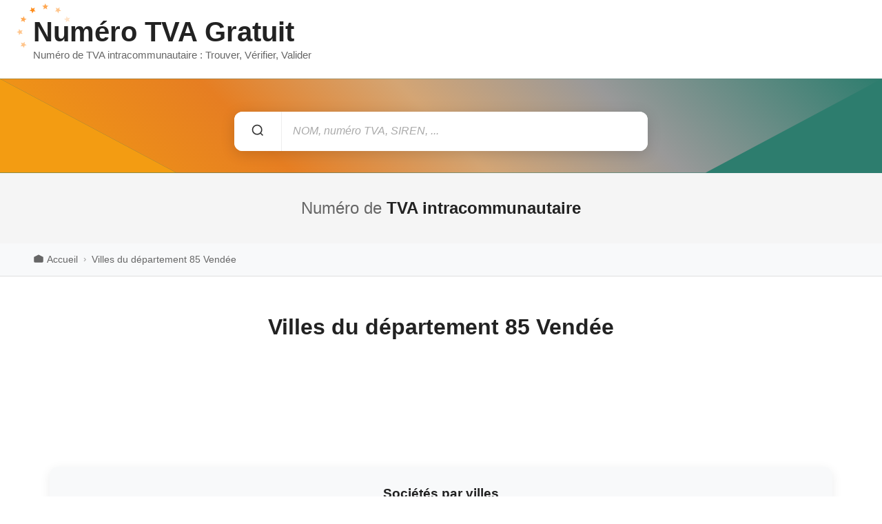

--- FILE ---
content_type: text/html; charset=UTF-8
request_url: https://www.numtvagratuit.com/departement-vendee-85/villes.html
body_size: 15325
content:

<!DOCTYPE html>
<html lang="fr">
<head>
  <meta charset="UTF-8">
  <meta name="viewport" content="width=device-width, initial-scale=1.0">
  <meta name="robots" content="index, follow">
  <title>
Villes du département
85  Vendée : N° TVA Intracommunautaire</title>

  <meta name="description" content="TVA intracommunautaire - GRATUIT : Obtenir, Vérifier, Valider le numéro de TVA d'entreprises françaises à partir de leur numéro de SIREN / SIRET.">
  <meta name="keywords" content="TVA, numéro, obtenir, num, intracom, intracommunautaire, intra, Gratuit, calculer, valider, vérifier, SIREN, SIRET, RNCS">
  <meta name="language" content="fr-FR">
  <meta http-equiv="content-language" content="fr">

    <!-- Google tag (gtag.js) -->
    <script async src="https://www.googletagmanager.com/gtag/js?id=G-3HDEKMKP13"></script>
    <script>
      window.dataLayer = window.dataLayer || [];
      function gtag(){dataLayer.push(arguments);}
      gtag('js', new Date());

      gtag('config', 'G-3HDEKMKP13');
    </script>

  <script async src="https://pagead2.googlesyndication.com/pagead/js/adsbygoogle.js?client=ca-pub-8380656730577841" crossorigin="anonymous"></script>

  <style>
    :root {
      --primary-color: #222;
      --accent-color: #ff7f00;
      --green-accent: #2D7D6E;
      --bg-light: #f8f9fa;
      --text-light: #666;
      --border-color: #e0e0e0;
    }

    * {margin:0; padding:0; box-sizing:border-box;}

    body {
      font-family: "Segoe UI", Tahoma, Geneva, Verdana, sans-serif;
      color: #222;
      line-height: 1.6;
      background: #fff;
    }

    /* Header */
    .header {
      display: flex;
      align-items: center;
      justify-content: space-between;
      padding: 1.5rem 3rem;
      background: #fff;
      border-bottom: 1px solid #eee;
      position: relative;
    }

    .logo-section {
      display: flex;
      align-items: center;
      position: relative;
    }

    .logo-text {
      position: relative;
    }

    .main-title {
      font-size: 2.5rem;
      font-weight: 700;
      color: #222;
      line-height: 1.1;
      margin: 0;
      position: relative;
      display: inline-block;
      z-index: 2;
    }

    .title-with-logo {
      position: relative;
      display: inline-block;
    }

    .logo-stars {
      position: absolute;
      top: -30px;
      left: -40px;
      width: 105px;
      height: 105px;
      z-index: 1;
      opacity: 0.9;
    }

    .subtitle {
      font-size: 0.95rem;
      color: #666;
      margin-top: 0.2rem;
      line-height: 1.2;
      position: relative;
      z-index: 2;
    }

    /* Navigation */
    .nav ul {
      list-style: none;
      display: flex;
      gap: 2rem;
      align-items: center;
    }

    .nav a {
      text-decoration: none;
      color: #666;
      font-size: 1rem;
      font-weight: 500;
      transition: color 0.2s ease;
    }

    .nav a:hover {
      color: var(--primary-color);
    }

    /* Hero Section */
    .hero {
      background: #2D7D6E;
      //padding: 3.2rem 2rem 4.8rem;
      padding: 1rem 2rem 2rem;
      text-align: center;
      position: relative;
      overflow: hidden;
    }

    .hero::before {
      content: '';
      position: absolute;
      top: 0;
      left: 0;
      right: 0;
      bottom: 0;
      background: #f39c12;
      clip-path: polygon(0 0, 20% 100%, 0 100%);
      z-index: 1;
    }

    .hero::after {
      content: '';
      position: absolute;
      top: 0;
      left: 0;
      right: 0;
      bottom: 0;
      background: linear-gradient(45deg, #f39c12 0%, #e67e22 30%, #d4a574 50%, #999 70%, #2D7D6E 100%);
      clip-path: polygon(0 0, 100% 0, 80% 100%, 20% 100%);
      z-index: 2;
    }

    .hero-content {
      position: relative;
      z-index: 3;
    }

    .search-container {
      max-width: 600px;
      margin: 0 auto;
      position: relative;
    }

    .search-box {
      display: flex;
      background: #fff;
      border-radius: 12px;
      overflow: hidden;
      box-shadow: 0 4px 20px rgba(0,0,0,0.15);
      margin-top: 2rem;
    }

    .search-box input {
      flex: 1;
      padding: 1.2rem 1.5rem;
      border: none;
      font-size: 1rem;
      color: #333;
      outline: none;
    }

    .search-box input::placeholder {
      color: #aaa;
      font-style: italic;
    }

    .search-box button {
      background: #fff;
      border: none;
      padding: 0 1.5rem;
      cursor: pointer;
      transition: background-color 0.2s ease;
      border-right: 1px solid #eee;
      order: -1;
    }

    .search-box button:hover {
      background: #f8f9fa;
    }

    .search-box button svg {
      width: 20px;
      height: 20px;
      stroke: #333;
      stroke-width: 2;
      fill: none;
    }

    /* Cities Section */
    .cities-section {
      max-width: 1200px;
      margin: 0 auto;
      padding: 3rem 2rem;
    }

    .cities-title {
      text-align: center;
      font-size: 2rem;
      font-weight: 700;
      color: var(--primary-color);
      margin-bottom: 3rem;
    }

    .cities-table-container {
      background: #fff;
      border-radius: 12px;
      box-shadow: 0 4px 15px rgba(0,0,0,0.08);
      overflow: hidden;
      margin-bottom: 2rem;
    }

    .cities-table {
      width: 100%;
      border-collapse: collapse;
    }

    .cities-table caption {
      font-size: 1.2rem;
      font-weight: 600;
      color: var(--primary-color);
      padding: 1.5rem;
      background: var(--bg-light);
      border-bottom: 1px solid var(--border-color);
    }

    .cities-table thead {
      background: var(--bg-light);
    }

    .cities-table th {
      padding: 1rem;
      text-align: left;
      font-weight: 600;
      color: var(--primary-color);
      border-bottom: 2px solid var(--border-color);
    }

    .cities-table td {
      padding: 1rem;
      border-bottom: 1px solid #f0f0f0;
    }

    .cities-table tbody tr:hover {
      background: #f8f9fa;
    }

    .cities-table tbody tr:nth-child(even) {
      background: #fafafa;
    }

    .cities-table tbody tr:nth-child(even):hover {
      background: #f0f0f0;
    }

    .city-link {
      color: var(--accent-color);
      text-decoration: none;
      font-weight: 500;
      transition: color 0.2s ease;
    }

    .city-link:hover {
      color: var(--primary-color);
      text-decoration: underline;
    }

    /* Bottom section */
    .tva-label {
      padding: 2rem;
      text-align: center;
      font-size: 1.5rem;
      background: #f5f5f5;
      color: #666;
      font-weight: 300;
    }

    .tva-label strong {
      color: #222;
      font-weight: 600;
    }

    /* Footer */
    .footer {
      background: var(--bg-light);
      padding: 3rem 2rem;
      text-align: center;
      font-size: 0.9rem;
      color: #666;
      border-top: 1px solid #ddd;
      margin-top: 4rem;
    }

    .footer-links {
      margin-top: 1rem;
    }

    .footer-links a {
      margin: 0 1rem;
      text-decoration: none;
      color: var(--primary-color);
      transition: color 0.2s ease;
    }

    .footer-links a:hover {
      color: var(--accent-color);
      text-decoration: underline;
    }

    /* Breadcrumbs */
    .breadcrumb-wrapper {
        background: #f8f9fa;
        border-bottom: 1px solid #e0e0e0;
        padding: 0.75rem 3rem;
    }

    .breadcrumb {
        max-width: 1200px;
        margin: 0 auto;
        display: flex;
        align-items: center;
        flex-wrap: wrap;
        font-size: 0.9rem;
        list-style: none;
        list-style-type: none;
        padding-left: 0;
     }

    .breadcrumb-item {
        display: flex;
        align-items: center;
        color: #666;
    }

    .breadcrumb-item a {
        color: #666;
        text-decoration: none;
        transition: color 0.2s ease;
        display: inline-flex;
        align-items: center;
    }

    .breadcrumb-item a:hover {
        color: var(--accent-color);
    }

    .breadcrumb-item.active {
        color: var(--primary-color);
        font-weight: 500;
    }

    .breadcrumb-separator {
        margin: 0 0.5rem;
        color: #999;
        font-size: 0.8rem;
    }

    .breadcrumb-home-icon {
        width: 16px;
        height: 16px;
        margin-right: 0.25rem;
        fill: currentColor;
    }

    @media (max-width: 768px) {
        .breadcrumb-wrapper {
            padding: 0.75rem 1rem;
        }
    }

.search-input-wrapper {
    position: relative;
    flex: 1;
    display: flex;
    align-items: center;
}

.search-input-wrapper input {
    width: 100%;
    padding: 1.2rem 3rem 1.2rem 1rem;
    border: none;
    font-size: 1rem;
    color: #333;
    outline: none;
}

.clear-button {
    position: absolute;
    right: 10px;
    background: none;
    border: none;
    cursor: pointer;
    padding: 5px;
    display: none;
    opacity: 0.6;
    transition: opacity 0.2s;
}

.clear-button:hover {
    opacity: 1;
    background: none !important;
    background-color: transparent !important;
}

.clear-button.visible {
    display: block;
}

.clear-button svg {
    width: 18px;
    height: 18px;
    stroke: #666;
    stroke-width: 2;
}

    /* Responsive */
    @media (max-width: 768px) {
      .header {
        flex-direction: column;
        gap: 1rem;
        padding: 1rem;
      }

      .main-title {
        font-size: 2rem;
      }

      .logo-stars {
        width: 70px;
        height: 70px;
        top: -20px;
        left: -30px;
      }

      .nav ul {
        gap: 1rem;
        flex-wrap: wrap;
        justify-content: center;
      }

      .hero {
        padding: 2.6rem 1rem 3.8rem;
      }

      .search-box {
        margin-top: 1rem;
      }

      .cities-section {
        padding: 2rem 1rem;
      }

      .cities-table-container {
        overflow-x: auto;
      }

      .cities-table {
        min-width: 500px;
      }

      .cities-table th,
      .cities-table td {
        padding: 0.8rem 0.5rem;
        font-size: 0.9rem;
      }

      .cities-title {
        font-size: 1.5rem;
      }
    }
  </style>
</head>
<body>

  <!-- Header -->
  <header class="header">
    <div class="logo-section">
      <div class="logo-text">
        <h1 class="main-title">
          <span class="title-with-logo">
            <a href="/" style="text-decoration: none; color: inherit;">
            <svg class="logo-stars" xmlns="http://www.w3.org/2000/svg" width="100" height="100" viewBox="0 0 90 100" role="img" aria-labelledby="logoTitle logoDesc">
              <title id="logoTitle">Logo Numéro TVA Gratuit</title>
              <desc id="logoDesc">Douze etoiles du drapeau europeen</desc>
              <defs>
                <polygon id="czar" points="50.0,10.5 51.176,13.382 54.28,13.609 51.902,15.618 52.645,18.641 50.0,17.0 47.355,18.641 48.098,15.618 45.72,13.609 48.824,13.382"/>
              </defs>
              <g stroke="none" transform="translate(0,0)">
                  <use href="#czar" fill="#ff9f40" transform="rotate(0 50 50)"/>
                  <use href="#czar" fill="#ffbf80" transform="rotate(30 50 50)"/>
                  <use href="#czar" fill="#ffdfc0" transform="rotate(60 50 50)"/>
                  <use href="#czar" fill="#ffbf80" transform="rotate(240 50 50)"/>
                  <use href="#czar" fill="#ffbf80" transform="rotate(270 50 50)"/>
                  <use href="#czar" fill="#ff9f40" transform="rotate(300 50 50)"/>
                  <use href="#czar" fill="#ff7f00" transform="rotate(330 50 50)"/>
              </g>
            </svg>
              Numéro TVA Gratuit
            </a>
          </span>
        </h1>
        <p class="subtitle">Numéro de TVA intracommunautaire : Trouver, Vérifier, Valider</p>
      </div>
    </div>
    <nav class="nav">
      <ul>
        <!--li><a href="#search">Rechercher</a></li-->
        <!--li><a href="#features">Fonctionnalités</a></l-->
        <!--li><a href="#departements">Départements</a></l-->
        <!--li><a href="#faq">FAQ</a></li-->
        <!--li><a href="#contact">Contact</a></li-->
      </ul>
    </nav>
  </header>


  <!-- Hero -->
  <section class="hero" id="search">
    <div class="hero-content">
      <div class="search-container">
        <form class="search-box" action="/search.html" method="GET">
          <button type="submit" aria-label="Rechercher" onclick="_gaq.push(['_trackEvent', 'click', 'search']); document.getElementById('divresult').style.display='none';">
            <svg xmlns="http://www.w3.org/2000/svg" viewBox="0 0 24 24">
              <circle cx="11" cy="11" r="8"/>
              <line x1="21" y1="21" x2="16.65" y2="16.65"/>
            </svg>
          </button>
          <div class="search-input-wrapper">
            <input type="text" id="searchInput" name="siren" placeholder="NOM, numéro TVA, SIREN, ..." required
                          >
            <button type="button" class="clear-button" id="clearButton" aria-label="Effacer">
              <svg xmlns="http://www.w3.org/2000/svg" viewBox="0 0 24 24" fill="none">
                <line x1="18" y1="6" x2="6" y2="18"></line>
                <line x1="6" y1="6" x2="18" y2="18"></line>
              </svg>
            </button>
          </div>
        </form>
      </div>
    </div>
  </section>

  <!-- TVA Label -->
  <div class="tva-label">
    Numéro de <strong>TVA intracommunautaire</strong>
  </div>

<!-- Add after header -->
<nav class="breadcrumb-wrapper" aria-label="Breadcrumb">
    <ol class="breadcrumb" itemscope itemtype="https://schema.org/BreadcrumbList">
        <li class="breadcrumb-item" itemprop="itemListElement" itemscope itemtype="https://schema.org/ListItem">
            <a href="/" itemprop="item">
                <svg class="breadcrumb-home-icon" xmlns="http://www.w3.org/2000/svg" viewBox="0 0 24 24">
                    <path d="M12 2L2 7v10c0 1.1.9 2 2 2h16c1.1 0 2-.9 2-2V7l-10-5z"/>
                </svg>
                <span itemprop="name">Accueil</span>
            </a>
            <meta itemprop="position" content="1" />
        </li>
        <li class="breadcrumb-separator">›</li>
        <li class="breadcrumb-item" itemprop="itemListElement" itemscope itemtype="https://schema.org/ListItem">
            <span itemprop="name">Villes du département
            85 Vendée</span>
            <meta itemprop="position" content="2" />
        </li>
    </ol>
</nav>

  <!-- Cities Section -->
  <div class="cities-section">
    <h2 class="cities-title">Villes du département
      85 Vendée    </h2>

    <!-- Ad space -->
    <div style="text-align: center; margin: 2rem 0;">
      <!-- LeaderBoard1 -->
<ins class="adsbygoogle"
     style="display:inline-block;width:728px;height:90px"
     data-ad-client="ca-pub-8380656730577841"
     data-ad-slot="2810559636"></ins>
<script>
(adsbygoogle = window.adsbygoogle || []).push({});
</script>
    </div>

    <div id="list" class="cities-table-container">
      <table class="cities-table">
        <caption>Sociétés par villes</caption>
        <thead>
          <tr>
            <th scope="col">No</th>
            <th scope="col">Société</th>
            <th scope="col">Code Postal</th>
            <th scope="col">Ville</th>
          </tr>
        </thead>
        <tbody>
          <!-- bigsel --><!-- KL (SELECT cp, ville FROM tvavalid WHERE cp >= '85000' and cp < '86000' group by cp, ville limit 1000) --><tr><td>1</td><td><a href="/departement-85/societes-a-la-roche-sur-yon-85000.html" class="city-link">Voir les sociétés à LA ROCHE SUR YON (85000)</a></td><td>85000</td><td>LA ROCHE SUR YON</td></tr><tr><td>2</td><td><a href="/departement-85/societes-a-mouilleron-le-captif-85000.html" class="city-link">Voir les sociétés à MOUILLERON LE CAPTIF (85000)</a></td><td>85000</td><td>MOUILLERON LE CAPTIF</td></tr><tr><td>3</td><td><a href="/departement-85/societes-a-roche-sur-yon-%28la%29-85000.html" class="city-link">Voir les sociétés à ROCHE SUR YON (LA) (85000)</a></td><td>85000</td><td>ROCHE SUR YON (LA)</td></tr><tr><td>4</td><td><a href="/departement-85/societes-a-avigliano-%28pz%29-85021.html" class="city-link">Voir les sociétés à AVIGLIANO (PZ) (85021)</a></td><td>85021</td><td>AVIGLIANO (PZ)</td></tr><tr><td>5</td><td><a href="/departement-85/societes-a-les-sables-d-olonne-85100.html" class="city-link">Voir les sociétés à LES SABLES D OLONNE (85100)</a></td><td>85100</td><td>LES SABLES D OLONNE</td></tr><tr><td>6</td><td><a href="/departement-85/societes-a-bratislava-85101.html" class="city-link">Voir les sociétés à BRATISLAVA (85101)</a></td><td>85101</td><td>BRATISLAVA</td></tr><tr><td>7</td><td><a href="/departement-85/societes-a-chantonnay-85110.html" class="city-link">Voir les sociétés à CHANTONNAY (85110)</a></td><td>85110</td><td>CHANTONNAY</td></tr><tr><td>8</td><td><a href="/departement-85/societes-a-st-prouant-85110.html" class="city-link">Voir les sociétés à ST PROUANT (85110)</a></td><td>85110</td><td>ST PROUANT</td></tr><tr><td>9</td><td><a href="/departement-85/societes-a-monsireigne-85110.html" class="city-link">Voir les sociétés à MONSIREIGNE (85110)</a></td><td>85110</td><td>MONSIREIGNE</td></tr><tr><td>10</td><td><a href="/departement-85/societes-a-st-germain-de-princay-85110.html" class="city-link">Voir les sociétés à ST GERMAIN DE PRINCAY (85110)</a></td><td>85110</td><td>ST GERMAIN DE PRINCAY</td></tr><tr><td>11</td><td><a href="/departement-85/societes-a-la-jaudonniere-85110.html" class="city-link">Voir les sociétés à LA JAUDONNIERE (85110)</a></td><td>85110</td><td>LA JAUDONNIERE</td></tr><tr><td>12</td><td><a href="/departement-85/societes-a-ste-cecile-85110.html" class="city-link">Voir les sociétés à STE CECILE (85110)</a></td><td>85110</td><td>STE CECILE</td></tr><tr><td>13</td><td><a href="/departement-85/societes-a-st-vincent-sterlanges-85110.html" class="city-link">Voir les sociétés à ST VINCENT STERLANGES (85110)</a></td><td>85110</td><td>ST VINCENT STERLANGES</td></tr><tr><td>14</td><td><a href="/departement-85/societes-a-sigournais-85110.html" class="city-link">Voir les sociétés à SIGOURNAIS (85110)</a></td><td>85110</td><td>SIGOURNAIS</td></tr><tr><td>15</td><td><a href="/departement-85/societes-a-la-chataigneraie-85120.html" class="city-link">Voir les sociétés à LA CHATAIGNERAIE (85120)</a></td><td>85120</td><td>LA CHATAIGNERAIE</td></tr><tr><td>16</td><td><a href="/departement-85/societes-a-la-tardiere-85120.html" class="city-link">Voir les sociétés à LA TARDIERE (85120)</a></td><td>85120</td><td>LA TARDIERE</td></tr><tr><td>17</td><td><a href="/departement-85/societes-a-terval-85120.html" class="city-link">Voir les sociétés à TERVAL (85120)</a></td><td>85120</td><td>TERVAL</td></tr><tr><td>18</td><td><a href="/departement-85/societes-a-st-pierre-du-chemin-85120.html" class="city-link">Voir les sociétés à ST PIERRE DU CHEMIN (85120)</a></td><td>85120</td><td>ST PIERRE DU CHEMIN</td></tr><tr><td>19</td><td><a href="/departement-85/societes-a-antigny-85120.html" class="city-link">Voir les sociétés à ANTIGNY (85120)</a></td><td>85120</td><td>ANTIGNY</td></tr><tr><td>20</td><td><a href="/departement-85/societes-a-st-maurice-des-noues-85120.html" class="city-link">Voir les sociétés à ST MAURICE DES NOUES (85120)</a></td><td>85120</td><td>ST MAURICE DES NOUES</td></tr><tr><td>21</td><td><a href="/departement-85/societes-a-vouvant-85120.html" class="city-link">Voir les sociétés à VOUVANT (85120)</a></td><td>85120</td><td>VOUVANT</td></tr><tr><td>22</td><td><a href="/departement-85/societes-a-st-hilaire-de-voust-85120.html" class="city-link">Voir les sociétés à ST HILAIRE DE VOUST (85120)</a></td><td>85120</td><td>ST HILAIRE DE VOUST</td></tr><tr><td>23</td><td><a href="/departement-85/societes-a-la-chapelle-aux-lys-85120.html" class="city-link">Voir les sociétés à LA CHAPELLE AUX LYS (85120)</a></td><td>85120</td><td>LA CHAPELLE AUX LYS</td></tr><tr><td>24</td><td><a href="/departement-85/societes-a-breuil-barret-85120.html" class="city-link">Voir les sociétés à BREUIL BARRET (85120)</a></td><td>85120</td><td>BREUIL BARRET</td></tr><tr><td>25</td><td><a href="/departement-85/societes-a-loge-fougereuse-85120.html" class="city-link">Voir les sociétés à LOGE FOUGEREUSE (85120)</a></td><td>85120</td><td>LOGE FOUGEREUSE</td></tr><tr><td>26</td><td><a href="/departement-85/societes-a-chanverrie-85130.html" class="city-link">Voir les sociétés à CHANVERRIE (85130)</a></td><td>85130</td><td>CHANVERRIE</td></tr><tr><td>27</td><td><a href="/departement-85/societes-a-st-martin-des-tilleuls-85130.html" class="city-link">Voir les sociétés à ST MARTIN DES TILLEULS (85130)</a></td><td>85130</td><td>ST MARTIN DES TILLEULS</td></tr><tr><td>28</td><td><a href="/departement-85/societes-a-st-aubin-des-ormeaux-85130.html" class="city-link">Voir les sociétés à ST AUBIN DES ORMEAUX (85130)</a></td><td>85130</td><td>ST AUBIN DES ORMEAUX</td></tr><tr><td>29</td><td><a href="/departement-85/societes-a-les-landes-genusson-85130.html" class="city-link">Voir les sociétés à LES LANDES GENUSSON (85130)</a></td><td>85130</td><td>LES LANDES GENUSSON</td></tr><tr><td>30</td><td><a href="/departement-85/societes-a-tiffauges-85130.html" class="city-link">Voir les sociétés à TIFFAUGES (85130)</a></td><td>85130</td><td>TIFFAUGES</td></tr><tr><td>31</td><td><a href="/departement-85/societes-a-la-gaubretiere-85130.html" class="city-link">Voir les sociétés à LA GAUBRETIERE (85130)</a></td><td>85130</td><td>LA GAUBRETIERE</td></tr><tr><td>32</td><td><a href="/departement-85/societes-a-bazoges-en-paillers-85130.html" class="city-link">Voir les sociétés à BAZOGES EN PAILLERS (85130)</a></td><td>85130</td><td>BAZOGES EN PAILLERS</td></tr><tr><td>33</td><td><a href="/departement-85/societes-a-essarts-en-bocage-85140.html" class="city-link">Voir les sociétés à ESSARTS EN BOCAGE (85140)</a></td><td>85140</td><td>ESSARTS EN BOCAGE</td></tr><tr><td>34</td><td><a href="/departement-85/societes-a-st-martin-des-noyers-85140.html" class="city-link">Voir les sociétés à ST MARTIN DES NOYERS (85140)</a></td><td>85140</td><td>ST MARTIN DES NOYERS</td></tr><tr><td>35</td><td><a href="/departement-85/societes-a-ste-florence-85140.html" class="city-link">Voir les sociétés à STE FLORENCE (85140)</a></td><td>85140</td><td>STE FLORENCE</td></tr><tr><td>36</td><td><a href="/departement-85/societes-a-chauche-85140.html" class="city-link">Voir les sociétés à CHAUCHE (85140)</a></td><td>85140</td><td>CHAUCHE</td></tr><tr><td>37</td><td><a href="/departement-85/societes-a-la-merlatiere-85140.html" class="city-link">Voir les sociétés à LA MERLATIERE (85140)</a></td><td>85140</td><td>LA MERLATIERE</td></tr><tr><td>38</td><td><a href="/departement-85/societes-a-chauche-85140.html" class="city-link">Voir les sociétés à CHAUCHE (85140)</a></td><td>85140</td><td>CHAUCHE</td></tr><tr><td>39</td><td><a href="/departement-85/societes-a-l-oie-85140.html" class="city-link">Voir les sociétés à L OIE (85140)</a></td><td>85140</td><td>L OIE</td></tr><tr><td>40</td><td><a href="/departement-85/societes-a-st-julien-des-landes-85150.html" class="city-link">Voir les sociétés à ST JULIEN DES LANDES (85150)</a></td><td>85150</td><td>ST JULIEN DES LANDES</td></tr><tr><td>41</td><td><a href="/departement-85/societes-a-ste-flaive-des-loups-85150.html" class="city-link">Voir les sociétés à STE FLAIVE DES LOUPS (85150)</a></td><td>85150</td><td>STE FLAIVE DES LOUPS</td></tr><tr><td>42</td><td><a href="/departement-85/societes-a-les-achards-85150.html" class="city-link">Voir les sociétés à LES ACHARDS (85150)</a></td><td>85150</td><td>LES ACHARDS</td></tr><tr><td>43</td><td><a href="/departement-85/societes-a-le-girouard-85150.html" class="city-link">Voir les sociétés à LE GIROUARD (85150)</a></td><td>85150</td><td>LE GIROUARD</td></tr><tr><td>44</td><td><a href="/departement-85/societes-a-vaire-85150.html" class="city-link">Voir les sociétés à VAIRE (85150)</a></td><td>85150</td><td>VAIRE</td></tr><tr><td>45</td><td><a href="/departement-85/societes-a-st-georges-de-pointindoux-85150.html" class="city-link">Voir les sociétés à ST GEORGES DE POINTINDOUX (85150)</a></td><td>85150</td><td>ST GEORGES DE POINTINDOUX</td></tr><tr><td>46</td><td><a href="/departement-85/societes-a-martinet-85150.html" class="city-link">Voir les sociétés à MARTINET (85150)</a></td><td>85150</td><td>MARTINET</td></tr><tr><td>47</td><td><a href="/departement-85/societes-a-landeronde-85150.html" class="city-link">Voir les sociétés à LANDERONDE (85150)</a></td><td>85150</td><td>LANDERONDE</td></tr><tr><td>48</td><td><a href="/departement-85/societes-a-st-mathurin-85150.html" class="city-link">Voir les sociétés à ST MATHURIN (85150)</a></td><td>85150</td><td>ST MATHURIN</td></tr><tr><td>49</td><td><a href="/departement-85/societes-a-ste-foy-85150.html" class="city-link">Voir les sociétés à STE FOY (85150)</a></td><td>85150</td><td>STE FOY</td></tr><tr><td>50</td><td><a href="/departement-85/societes-a-st-jean-de-monts-85160.html" class="city-link">Voir les sociétés à ST JEAN DE MONTS (85160)</a></td><td>85160</td><td>ST JEAN DE MONTS</td></tr><tr><td>51</td><td><a href="/departement-85/societes-a-saint-jean-de-monts-85160.html" class="city-link">Voir les sociétés à SAINT-JEAN-DE-MONTS (85160)</a></td><td>85160</td><td>SAINT-JEAN-DE-MONTS</td></tr><tr><td>52</td><td><a href="/departement-85/societes-a-dompierre-sur-yon-85170.html" class="city-link">Voir les sociétés à DOMPIERRE SUR YON (85170)</a></td><td>85170</td><td>DOMPIERRE SUR YON</td></tr><tr><td>53</td><td><a href="/departement-85/societes-a-bellevigny-85170.html" class="city-link">Voir les sociétés à BELLEVIGNY (85170)</a></td><td>85170</td><td>BELLEVIGNY</td></tr><tr><td>54</td><td><a href="/departement-85/societes-a-le-poire-sur-vie-85170.html" class="city-link">Voir les sociétés à LE POIRE SUR VIE (85170)</a></td><td>85170</td><td>LE POIRE SUR VIE</td></tr><tr><td>55</td><td><a href="/departement-85/societes-a-beaufou-85170.html" class="city-link">Voir les sociétés à BEAUFOU (85170)</a></td><td>85170</td><td>BEAUFOU</td></tr><tr><td>56</td><td><a href="/departement-85/societes-a-les-lucs-sur-boulogne-85170.html" class="city-link">Voir les sociétés à LES LUCS SUR BOULOGNE (85170)</a></td><td>85170</td><td>LES LUCS SUR BOULOGNE</td></tr><tr><td>57</td><td><a href="/departement-85/societes-a-st-denis-la-chevasse-85170.html" class="city-link">Voir les sociétés à ST DENIS LA CHEVASSE (85170)</a></td><td>85170</td><td>ST DENIS LA CHEVASSE</td></tr><tr><td>58</td><td><a href="/departement-85/societes-a-les-sables-d-olonne-85180.html" class="city-link">Voir les sociétés à LES SABLES D OLONNE (85180)</a></td><td>85180</td><td>LES SABLES D OLONNE</td></tr><tr><td>59</td><td><a href="/departement-85/societes-a-aizenay-85190.html" class="city-link">Voir les sociétés à AIZENAY (85190)</a></td><td>85190</td><td>AIZENAY</td></tr><tr><td>60</td><td><a href="/departement-85/societes-a-venansault-85190.html" class="city-link">Voir les sociétés à VENANSAULT (85190)</a></td><td>85190</td><td>VENANSAULT</td></tr><tr><td>61</td><td><a href="/departement-85/societes-a-mache-85190.html" class="city-link">Voir les sociétés à MACHE (85190)</a></td><td>85190</td><td>MACHE</td></tr><tr><td>62</td><td><a href="/departement-85/societes-a-beaulieu-sous-la-roche-85190.html" class="city-link">Voir les sociétés à BEAULIEU SOUS LA ROCHE (85190)</a></td><td>85190</td><td>BEAULIEU SOUS LA ROCHE</td></tr><tr><td>63</td><td><a href="/departement-85/societes-a-la-genetouze-85190.html" class="city-link">Voir les sociétés à LA GENETOUZE (85190)</a></td><td>85190</td><td>LA GENETOUZE</td></tr><tr><td>64</td><td><a href="/departement-85/societes-a-sundsvall-85194.html" class="city-link">Voir les sociétés à SUNDSVALL (85194)</a></td><td>85194</td><td>SUNDSVALL</td></tr><tr><td>65</td><td><a href="/departement-85/societes-a-fontenay-le-comte-85200.html" class="city-link">Voir les sociétés à FONTENAY LE COMTE (85200)</a></td><td>85200</td><td>FONTENAY LE COMTE</td></tr><tr><td>66</td><td><a href="/departement-85/societes-a-doix-les-fontaines-85200.html" class="city-link">Voir les sociétés à DOIX LES FONTAINES (85200)</a></td><td>85200</td><td>DOIX LES FONTAINES</td></tr><tr><td>67</td><td><a href="/departement-85/societes-a-mervent-85200.html" class="city-link">Voir les sociétés à MERVENT (85200)</a></td><td>85200</td><td>MERVENT</td></tr><tr><td>68</td><td><a href="/departement-85/societes-a-longeves-85200.html" class="city-link">Voir les sociétés à LONGEVES (85200)</a></td><td>85200</td><td>LONGEVES</td></tr><tr><td>69</td><td><a href="/departement-85/societes-a-bourneau-85200.html" class="city-link">Voir les sociétés à BOURNEAU (85200)</a></td><td>85200</td><td>BOURNEAU</td></tr><tr><td>70</td><td><a href="/departement-85/societes-a-pissotte-85200.html" class="city-link">Voir les sociétés à PISSOTTE (85200)</a></td><td>85200</td><td>PISSOTTE</td></tr><tr><td>71</td><td><a href="/departement-85/societes-a-l-orbrie-85200.html" class="city-link">Voir les sociétés à L ORBRIE (85200)</a></td><td>85200</td><td>L ORBRIE</td></tr><tr><td>72</td><td><a href="/departement-85/societes-a-st-martin-de-fraigneau-85200.html" class="city-link">Voir les sociétés à ST MARTIN DE FRAIGNEAU (85200)</a></td><td>85200</td><td>ST MARTIN DE FRAIGNEAU</td></tr><tr><td>73</td><td><a href="/departement-85/societes-a-auchay-sur-vendee-85200.html" class="city-link">Voir les sociétés à AUCHAY SUR VENDEE (85200)</a></td><td>85200</td><td>AUCHAY SUR VENDEE</td></tr><tr><td>74</td><td><a href="/departement-85/societes-a-serigne-85200.html" class="city-link">Voir les sociétés à SERIGNE (85200)</a></td><td>85200</td><td>SERIGNE</td></tr><tr><td>75</td><td><a href="/departement-85/societes-a-montreuil-85200.html" class="city-link">Voir les sociétés à MONTREUIL (85200)</a></td><td>85200</td><td>MONTREUIL</td></tr><tr><td>76</td><td><a href="/departement-85/societes-a-st-michel-le-cloucq-85200.html" class="city-link">Voir les sociétés à ST MICHEL LE CLOUCQ (85200)</a></td><td>85200</td><td>ST MICHEL LE CLOUCQ</td></tr><tr><td>77</td><td><a href="/departement-85/societes-a-st-jean-de-beugne-85210.html" class="city-link">Voir les sociétés à ST JEAN DE BEUGNE (85210)</a></td><td>85210</td><td>ST JEAN DE BEUGNE</td></tr><tr><td>78</td><td><a href="/departement-85/societes-a-ste-hermine-85210.html" class="city-link">Voir les sociétés à STE HERMINE (85210)</a></td><td>85210</td><td>STE HERMINE</td></tr><tr><td>79</td><td><a href="/departement-85/societes-a-st-aubin-la-plaine-85210.html" class="city-link">Voir les sociétés à ST AUBIN LA PLAINE (85210)</a></td><td>85210</td><td>ST AUBIN LA PLAINE</td></tr><tr><td>80</td><td><a href="/departement-85/societes-a-st-martin-lars-en-ste-hermine-85210.html" class="city-link">Voir les sociétés à ST MARTIN LARS EN STE HERMINE (85210)</a></td><td>85210</td><td>ST MARTIN LARS EN STE HERMINE</td></tr><tr><td>81</td><td><a href="/departement-85/societes-a-st-etienne-de-brillouet-85210.html" class="city-link">Voir les sociétés à ST ETIENNE DE BRILLOUET (85210)</a></td><td>85210</td><td>ST ETIENNE DE BRILLOUET</td></tr><tr><td>82</td><td><a href="/departement-85/societes-a-st-juire-champgillon-85210.html" class="city-link">Voir les sociétés à ST JUIRE CHAMPGILLON (85210)</a></td><td>85210</td><td>ST JUIRE CHAMPGILLON</td></tr><tr><td>83</td><td><a href="/departement-85/societes-a-thire-85210.html" class="city-link">Voir les sociétés à THIRE (85210)</a></td><td>85210</td><td>THIRE</td></tr><tr><td>84</td><td><a href="/departement-85/societes-a-la-chapelle-themer-85210.html" class="city-link">Voir les sociétés à LA CHAPELLE THEMER (85210)</a></td><td>85210</td><td>LA CHAPELLE THEMER</td></tr><tr><td>85</td><td><a href="/departement-85/societes-a-la-reorthe-85210.html" class="city-link">Voir les sociétés à LA REORTHE (85210)</a></td><td>85210</td><td>LA REORTHE</td></tr><tr><td>86</td><td><a href="/departement-85/societes-a-coex-85220.html" class="city-link">Voir les sociétés à COEX (85220)</a></td><td>85220</td><td>COEX</td></tr><tr><td>87</td><td><a href="/departement-85/societes-a-st-reverend-85220.html" class="city-link">Voir les sociétés à ST REVEREND (85220)</a></td><td>85220</td><td>ST REVEREND</td></tr><tr><td>88</td><td><a href="/departement-85/societes-a-apremont-85220.html" class="city-link">Voir les sociétés à APREMONT (85220)</a></td><td>85220</td><td>APREMONT</td></tr><tr><td>89</td><td><a href="/departement-85/societes-a-la-chapelle-hermier-85220.html" class="city-link">Voir les sociétés à LA CHAPELLE HERMIER (85220)</a></td><td>85220</td><td>LA CHAPELLE HERMIER</td></tr><tr><td>90</td><td><a href="/departement-85/societes-a-landevieille-85220.html" class="city-link">Voir les sociétés à LANDEVIEILLE (85220)</a></td><td>85220</td><td>LANDEVIEILLE</td></tr><tr><td>91</td><td><a href="/departement-85/societes-a-st-maixent-sur-vie-85220.html" class="city-link">Voir les sociétés à ST MAIXENT SUR VIE (85220)</a></td><td>85220</td><td>ST MAIXENT SUR VIE</td></tr><tr><td>92</td><td><a href="/departement-85/societes-a-commequiers-85220.html" class="city-link">Voir les sociétés à COMMEQUIERS (85220)</a></td><td>85220</td><td>COMMEQUIERS</td></tr><tr><td>93</td><td><a href="/departement-85/societes-a-la-chaize-giraud-85220.html" class="city-link">Voir les sociétés à LA CHAIZE GIRAUD (85220)</a></td><td>85220</td><td>LA CHAIZE GIRAUD</td></tr><tr><td>94</td><td><a href="/departement-85/societes-a-l-aiguillon-sur-vie-85220.html" class="city-link">Voir les sociétés à L AIGUILLON SUR VIE (85220)</a></td><td>85220</td><td>L AIGUILLON SUR VIE</td></tr><tr><td>95</td><td><a href="/departement-85/societes-a-beauvoir-sur-mer-85230.html" class="city-link">Voir les sociétés à BEAUVOIR SUR MER (85230)</a></td><td>85230</td><td>BEAUVOIR SUR MER</td></tr><tr><td>96</td><td><a href="/departement-85/societes-a-st-urbain-85230.html" class="city-link">Voir les sociétés à ST URBAIN (85230)</a></td><td>85230</td><td>ST URBAIN</td></tr><tr><td>97</td><td><a href="/departement-85/societes-a-st-gervais-85230.html" class="city-link">Voir les sociétés à ST GERVAIS (85230)</a></td><td>85230</td><td>ST GERVAIS</td></tr><tr><td>98</td><td><a href="/departement-85/societes-a-bouin-85230.html" class="city-link">Voir les sociétés à BOUIN (85230)</a></td><td>85230</td><td>BOUIN</td></tr><tr><td>99</td><td><a href="/departement-85/societes-a-rives-d-autise-85240.html" class="city-link">Voir les sociétés à RIVES D AUTISE (85240)</a></td><td>85240</td><td>RIVES D AUTISE</td></tr><tr><td>100</td><td><a href="/departement-85/societes-a-foussais-payre-85240.html" class="city-link">Voir les sociétés à FOUSSAIS PAYRE (85240)</a></td><td>85240</td><td>FOUSSAIS PAYRE</td></tr><tr><td>101</td><td><a href="/departement-85/societes-a-st-hilaire-des-loges-85240.html" class="city-link">Voir les sociétés à ST HILAIRE DES LOGES (85240)</a></td><td>85240</td><td>ST HILAIRE DES LOGES</td></tr><tr><td>102</td><td><a href="/departement-85/societes-a-puy-de-serre-85240.html" class="city-link">Voir les sociétés à PUY DE SERRE (85240)</a></td><td>85240</td><td>PUY DE SERRE</td></tr><tr><td>103</td><td><a href="/departement-85/societes-a-xanton-chassenon-85240.html" class="city-link">Voir les sociétés à XANTON CHASSENON (85240)</a></td><td>85240</td><td>XANTON CHASSENON</td></tr><tr><td>104</td><td><a href="/departement-85/societes-a-faymoreau-85240.html" class="city-link">Voir les sociétés à FAYMOREAU (85240)</a></td><td>85240</td><td>FAYMOREAU</td></tr><tr><td>105</td><td><a href="/departement-85/societes-a-marillet-85240.html" class="city-link">Voir les sociétés à MARILLET (85240)</a></td><td>85240</td><td>MARILLET</td></tr><tr><td>106</td><td><a href="/departement-85/societes-a-la-rabateliere-85250.html" class="city-link">Voir les sociétés à LA RABATELIERE (85250)</a></td><td>85250</td><td>LA RABATELIERE</td></tr><tr><td>107</td><td><a href="/departement-85/societes-a-chavagnes-en-paillers-85250.html" class="city-link">Voir les sociétés à CHAVAGNES EN PAILLERS (85250)</a></td><td>85250</td><td>CHAVAGNES EN PAILLERS</td></tr><tr><td>108</td><td><a href="/departement-85/societes-a-st-fulgent-85250.html" class="city-link">Voir les sociétés à ST FULGENT (85250)</a></td><td>85250</td><td>ST FULGENT</td></tr><tr><td>109</td><td><a href="/departement-85/societes-a-st-andre-goule-d-oie-85250.html" class="city-link">Voir les sociétés à ST ANDRE GOULE D OIE (85250)</a></td><td>85250</td><td>ST ANDRE GOULE D OIE</td></tr><tr><td>110</td><td><a href="/departement-85/societes-a-vendrennes-85250.html" class="city-link">Voir les sociétés à VENDRENNES (85250)</a></td><td>85250</td><td>VENDRENNES</td></tr><tr><td>111</td><td><a href="/departement-85/societes-a-erdweg-85253.html" class="city-link">Voir les sociétés à ERDWEG (85253)</a></td><td>85253</td><td>ERDWEG</td></tr><tr><td>112</td><td><a href="/departement-85/societes-a-montreverd-85260.html" class="city-link">Voir les sociétés à MONTREVERD (85260)</a></td><td>85260</td><td>MONTREVERD</td></tr><tr><td>113</td><td><a href="/departement-85/societes-a-les-brouzils-85260.html" class="city-link">Voir les sociétés à LES BROUZILS (85260)</a></td><td>85260</td><td>LES BROUZILS</td></tr><tr><td>114</td><td><a href="/departement-85/societes-a-la-copechagniere-85260.html" class="city-link">Voir les sociétés à LA COPECHAGNIERE (85260)</a></td><td>85260</td><td>LA COPECHAGNIERE</td></tr><tr><td>115</td><td><a href="/departement-85/societes-a-l-herbergement-85260.html" class="city-link">Voir les sociétés à L HERBERGEMENT (85260)</a></td><td>85260</td><td>L HERBERGEMENT</td></tr><tr><td>116</td><td><a href="/departement-85/societes-a-st-hilaire-de-riez-85270.html" class="city-link">Voir les sociétés à ST HILAIRE DE RIEZ (85270)</a></td><td>85270</td><td>ST HILAIRE DE RIEZ</td></tr><tr><td>117</td><td><a href="/departement-85/societes-a-notre-dame-de-riez-85270.html" class="city-link">Voir les sociétés à NOTRE DAME DE RIEZ (85270)</a></td><td>85270</td><td>NOTRE DAME DE RIEZ</td></tr><tr><td>118</td><td><a href="/departement-85/societes-a-notre-dame-de-riez-85270.html" class="city-link">Voir les sociétés à NOTRE-DAME-DE-RIEZ (85270)</a></td><td>85270</td><td>NOTRE-DAME-DE-RIEZ</td></tr><tr><td>119</td><td><a href="/departement-85/societes-a-saint-hilaire-de-riez-85270.html" class="city-link">Voir les sociétés à SAINT-HILAIRE-DE-RIEZ (85270)</a></td><td>85270</td><td>SAINT-HILAIRE-DE-RIEZ</td></tr><tr><td>120</td><td><a href="/departement-85/societes-a-la-ferriere-85280.html" class="city-link">Voir les sociétés à LA FERRIERE (85280)</a></td><td>85280</td><td>LA FERRIERE</td></tr><tr><td>121</td><td><a href="/departement-85/societes-a-mortagne-sur-sevre-85290.html" class="city-link">Voir les sociétés à MORTAGNE SUR SEVRE (85290)</a></td><td>85290</td><td>MORTAGNE SUR SEVRE</td></tr><tr><td>122</td><td><a href="/departement-85/societes-a-st-laurent-sur-sevre-85290.html" class="city-link">Voir les sociétés à ST LAURENT SUR SEVRE (85290)</a></td><td>85290</td><td>ST LAURENT SUR SEVRE</td></tr><tr><td>123</td><td><a href="/departement-85/societes-a-soullans-85300.html" class="city-link">Voir les sociétés à SOULLANS (85300)</a></td><td>85300</td><td>SOULLANS</td></tr><tr><td>124</td><td><a href="/departement-85/societes-a-challans-85300.html" class="city-link">Voir les sociétés à CHALLANS (85300)</a></td><td>85300</td><td>CHALLANS</td></tr><tr><td>125</td><td><a href="/departement-85/societes-a-sallertaine-85300.html" class="city-link">Voir les sociétés à SALLERTAINE (85300)</a></td><td>85300</td><td>SALLERTAINE</td></tr><tr><td>126</td><td><a href="/departement-85/societes-a-le-perrier-85300.html" class="city-link">Voir les sociétés à LE PERRIER (85300)</a></td><td>85300</td><td>LE PERRIER</td></tr><tr><td>127</td><td><a href="/departement-85/societes-a-froidfond-85300.html" class="city-link">Voir les sociétés à FROIDFOND (85300)</a></td><td>85300</td><td>FROIDFOND</td></tr><tr><td>128</td><td><a href="/departement-85/societes-a-la-chaize-le-vicomte-85310.html" class="city-link">Voir les sociétés à LA CHAIZE LE VICOMTE (85310)</a></td><td>85310</td><td>LA CHAIZE LE VICOMTE</td></tr><tr><td>129</td><td><a href="/departement-85/societes-a-nesmy-85310.html" class="city-link">Voir les sociétés à NESMY (85310)</a></td><td>85310</td><td>NESMY</td></tr><tr><td>130</td><td><a href="/departement-85/societes-a-le-tablier-85310.html" class="city-link">Voir les sociétés à LE TABLIER (85310)</a></td><td>85310</td><td>LE TABLIER</td></tr><tr><td>131</td><td><a href="/departement-85/societes-a-rives-de-l-yon-85310.html" class="city-link">Voir les sociétés à RIVES DE L YON (85310)</a></td><td>85310</td><td>RIVES DE L YON</td></tr><tr><td>132</td><td><a href="/departement-85/societes-a-rives-de-l%27yon-85310.html" class="city-link">Voir les sociétés à RIVES DE L&#039;YON (85310)</a></td><td>85310</td><td>RIVES DE L&#039;YON</td></tr><tr><td>133</td><td><a href="/departement-85/societes-a-mareuil-sur-lay-dissais-85320.html" class="city-link">Voir les sociétés à MAREUIL SUR LAY DISSAIS (85320)</a></td><td>85320</td><td>MAREUIL SUR LAY DISSAIS</td></tr><tr><td>134</td><td><a href="/departement-85/societes-a-les-pineaux-85320.html" class="city-link">Voir les sociétés à LES PINEAUX (85320)</a></td><td>85320</td><td>LES PINEAUX</td></tr><tr><td>135</td><td><a href="/departement-85/societes-a-bessay-85320.html" class="city-link">Voir les sociétés à BESSAY (85320)</a></td><td>85320</td><td>BESSAY</td></tr><tr><td>136</td><td><a href="/departement-85/societes-a-rosnay-85320.html" class="city-link">Voir les sociétés à ROSNAY (85320)</a></td><td>85320</td><td>ROSNAY</td></tr><tr><td>137</td><td><a href="/departement-85/societes-a-corpe-85320.html" class="city-link">Voir les sociétés à CORPE (85320)</a></td><td>85320</td><td>CORPE</td></tr><tr><td>138</td><td><a href="/departement-85/societes-a-ste-pexine-85320.html" class="city-link">Voir les sociétés à STE PEXINE (85320)</a></td><td>85320</td><td>STE PEXINE</td></tr><tr><td>139</td><td><a href="/departement-85/societes-a-peault-85320.html" class="city-link">Voir les sociétés à PEAULT (85320)</a></td><td>85320</td><td>PEAULT</td></tr><tr><td>140</td><td><a href="/departement-85/societes-a-moutiers-sur-le-lay-85320.html" class="city-link">Voir les sociétés à MOUTIERS SUR LE LAY (85320)</a></td><td>85320</td><td>MOUTIERS SUR LE LAY</td></tr><tr><td>141</td><td><a href="/departement-85/societes-a-chateau-guibert-85320.html" class="city-link">Voir les sociétés à CHATEAU GUIBERT (85320)</a></td><td>85320</td><td>CHATEAU GUIBERT</td></tr><tr><td>142</td><td><a href="/departement-85/societes-a-la-bretonniere-la-claye-85320.html" class="city-link">Voir les sociétés à LA BRETONNIERE LA CLAYE (85320)</a></td><td>85320</td><td>LA BRETONNIERE LA CLAYE</td></tr><tr><td>143</td><td><a href="/departement-85/societes-a-la-couture-85320.html" class="city-link">Voir les sociétés à LA COUTURE (85320)</a></td><td>85320</td><td>LA COUTURE</td></tr><tr><td>144</td><td><a href="/departement-85/societes-a-noirmoutier-en-l-ile-85330.html" class="city-link">Voir les sociétés à NOIRMOUTIER EN L ILE (85330)</a></td><td>85330</td><td>NOIRMOUTIER EN L ILE</td></tr><tr><td>145</td><td><a href="/departement-85/societes-a-les-sables-d-olonne-85340.html" class="city-link">Voir les sociétés à LES SABLES D OLONNE (85340)</a></td><td>85340</td><td>LES SABLES D OLONNE</td></tr><tr><td>146</td><td><a href="/departement-85/societes-a-l-ile-d-olonne-85340.html" class="city-link">Voir les sociétés à L ILE D OLONNE (85340)</a></td><td>85340</td><td>L ILE D OLONNE</td></tr><tr><td>147</td><td><a href="/departement-85/societes-a-l-ile-d-yeu-85350.html" class="city-link">Voir les sociétés à L ILE D YEU (85350)</a></td><td>85350</td><td>L ILE D YEU</td></tr><tr><td>148</td><td><a href="/departement-85/societes-a-la-tranche-sur-mer-85360.html" class="city-link">Voir les sociétés à LA TRANCHE SUR MER (85360)</a></td><td>85360</td><td>LA TRANCHE SUR MER</td></tr><tr><td>149</td><td><a href="/departement-85/societes-a-le-langon-85370.html" class="city-link">Voir les sociétés à LE LANGON (85370)</a></td><td>85370</td><td>LE LANGON</td></tr><tr><td>150</td><td><a href="/departement-85/societes-a-nalliers-85370.html" class="city-link">Voir les sociétés à NALLIERS (85370)</a></td><td>85370</td><td>NALLIERS</td></tr><tr><td>151</td><td><a href="/departement-85/societes-a-mouzeuil-st-martin-85370.html" class="city-link">Voir les sociétés à MOUZEUIL ST MARTIN (85370)</a></td><td>85370</td><td>MOUZEUIL ST MARTIN</td></tr><tr><td>152</td><td><a href="/departement-85/societes-a-mouilleron-st-germain-85390.html" class="city-link">Voir les sociétés à MOUILLERON ST GERMAIN (85390)</a></td><td>85390</td><td>MOUILLERON ST GERMAIN</td></tr><tr><td>153</td><td><a href="/departement-85/societes-a-tallud-ste-gemme-85390.html" class="city-link">Voir les sociétés à TALLUD STE GEMME (85390)</a></td><td>85390</td><td>TALLUD STE GEMME</td></tr><tr><td>154</td><td><a href="/departement-85/societes-a-cheffois-85390.html" class="city-link">Voir les sociétés à CHEFFOIS (85390)</a></td><td>85390</td><td>CHEFFOIS</td></tr><tr><td>155</td><td><a href="/departement-85/societes-a-bazoges-en-pareds-85390.html" class="city-link">Voir les sociétés à BAZOGES EN PAREDS (85390)</a></td><td>85390</td><td>BAZOGES EN PAREDS</td></tr><tr><td>156</td><td><a href="/departement-85/societes-a-st-maurice-le-girard-85390.html" class="city-link">Voir les sociétés à ST MAURICE LE GIRARD (85390)</a></td><td>85390</td><td>ST MAURICE LE GIRARD</td></tr><tr><td>157</td><td><a href="/departement-85/societes-a-chavagnes-les-redoux-85390.html" class="city-link">Voir les sociétés à CHAVAGNES LES REDOUX (85390)</a></td><td>85390</td><td>CHAVAGNES LES REDOUX</td></tr><tr><td>158</td><td><a href="/departement-85/societes-a-hallbergmoos-85399.html" class="city-link">Voir les sociétés à HALLBERGMOOS (85399)</a></td><td>85399</td><td>HALLBERGMOOS</td></tr><tr><td>159</td><td><a href="/departement-85/societes-a-les-magnils-reigniers-85400.html" class="city-link">Voir les sociétés à LES MAGNILS REIGNIERS (85400)</a></td><td>85400</td><td>LES MAGNILS REIGNIERS</td></tr><tr><td>160</td><td><a href="/departement-85/societes-a-lucon-85400.html" class="city-link">Voir les sociétés à LUCON (85400)</a></td><td>85400</td><td>LUCON</td></tr><tr><td>161</td><td><a href="/departement-85/societes-a-lairoux-85400.html" class="city-link">Voir les sociétés à LAIROUX (85400)</a></td><td>85400</td><td>LAIROUX</td></tr><tr><td>162</td><td><a href="/departement-85/societes-a-chasnais-85400.html" class="city-link">Voir les sociétés à CHASNAIS (85400)</a></td><td>85400</td><td>CHASNAIS</td></tr><tr><td>163</td><td><a href="/departement-85/societes-a-ste-gemme-la-plaine-85400.html" class="city-link">Voir les sociétés à STE GEMME LA PLAINE (85400)</a></td><td>85400</td><td>STE GEMME LA PLAINE</td></tr><tr><td>164</td><td><a href="/departement-85/societes-a-la-caillere-st-hilaire-85410.html" class="city-link">Voir les sociétés à LA CAILLERE ST HILAIRE (85410)</a></td><td>85410</td><td>LA CAILLERE ST HILAIRE</td></tr><tr><td>165</td><td><a href="/departement-85/societes-a-st-cyr-des-gats-85410.html" class="city-link">Voir les sociétés à ST CYR DES GATS (85410)</a></td><td>85410</td><td>ST CYR DES GATS</td></tr><tr><td>166</td><td><a href="/departement-85/societes-a-cezais-85410.html" class="city-link">Voir les sociétés à CEZAIS (85410)</a></td><td>85410</td><td>CEZAIS</td></tr><tr><td>167</td><td><a href="/departement-85/societes-a-st-sulpice-en-pareds-85410.html" class="city-link">Voir les sociétés à ST SULPICE EN PAREDS (85410)</a></td><td>85410</td><td>ST SULPICE EN PAREDS</td></tr><tr><td>168</td><td><a href="/departement-85/societes-a-thouarsais-bouildroux-85410.html" class="city-link">Voir les sociétés à THOUARSAIS BOUILDROUX (85410)</a></td><td>85410</td><td>THOUARSAIS BOUILDROUX</td></tr><tr><td>169</td><td><a href="/departement-85/societes-a-st-laurent-de-la-salle-85410.html" class="city-link">Voir les sociétés à ST LAURENT DE LA SALLE (85410)</a></td><td>85410</td><td>ST LAURENT DE LA SALLE</td></tr><tr><td>170</td><td><a href="/departement-85/societes-a-rives-du-fougerais-85410.html" class="city-link">Voir les sociétés à RIVES DU FOUGERAIS (85410)</a></td><td>85410</td><td>RIVES DU FOUGERAIS</td></tr><tr><td>171</td><td><a href="/departement-85/societes-a-rives-d-autise-85420.html" class="city-link">Voir les sociétés à RIVES D AUTISE (85420)</a></td><td>85420</td><td>RIVES D AUTISE</td></tr><tr><td>172</td><td><a href="/departement-85/societes-a-maillezais-85420.html" class="city-link">Voir les sociétés à MAILLEZAIS (85420)</a></td><td>85420</td><td>MAILLEZAIS</td></tr><tr><td>173</td><td><a href="/departement-85/societes-a-st-sigismond-85420.html" class="city-link">Voir les sociétés à ST SIGISMOND (85420)</a></td><td>85420</td><td>ST SIGISMOND</td></tr><tr><td>174</td><td><a href="/departement-85/societes-a-st-pierre-le-vieux-85420.html" class="city-link">Voir les sociétés à ST PIERRE LE VIEUX (85420)</a></td><td>85420</td><td>ST PIERRE LE VIEUX</td></tr><tr><td>175</td><td><a href="/departement-85/societes-a-maille-85420.html" class="city-link">Voir les sociétés à MAILLE (85420)</a></td><td>85420</td><td>MAILLE</td></tr><tr><td>176</td><td><a href="/departement-85/societes-a-damvix-85420.html" class="city-link">Voir les sociétés à DAMVIX (85420)</a></td><td>85420</td><td>DAMVIX</td></tr><tr><td>177</td><td><a href="/departement-85/societes-a-le-mazeau-85420.html" class="city-link">Voir les sociétés à LE MAZEAU (85420)</a></td><td>85420</td><td>LE MAZEAU</td></tr><tr><td>178</td><td><a href="/departement-85/societes-a-bouille-courdault-85420.html" class="city-link">Voir les sociétés à BOUILLE COURDAULT (85420)</a></td><td>85420</td><td>BOUILLE COURDAULT</td></tr><tr><td>179</td><td><a href="/departement-85/societes-a-liez-85420.html" class="city-link">Voir les sociétés à LIEZ (85420)</a></td><td>85420</td><td>LIEZ</td></tr><tr><td>180</td><td><a href="/departement-85/societes-a-nieul-le-dolent-85430.html" class="city-link">Voir les sociétés à NIEUL LE DOLENT (85430)</a></td><td>85430</td><td>NIEUL LE DOLENT</td></tr><tr><td>181</td><td><a href="/departement-85/societes-a-la-boissiere-des-landes-85430.html" class="city-link">Voir les sociétés à LA BOISSIERE DES LANDES (85430)</a></td><td>85430</td><td>LA BOISSIERE DES LANDES</td></tr><tr><td>182</td><td><a href="/departement-85/societes-a-aubigny-les-clouzeaux-85430.html" class="city-link">Voir les sociétés à AUBIGNY LES CLOUZEAUX (85430)</a></td><td>85430</td><td>AUBIGNY LES CLOUZEAUX</td></tr><tr><td>183</td><td><a href="/departement-85/societes-a-talmont-st-hilaire-85440.html" class="city-link">Voir les sociétés à TALMONT ST HILAIRE (85440)</a></td><td>85440</td><td>TALMONT ST HILAIRE</td></tr><tr><td>184</td><td><a href="/departement-85/societes-a-avrille-85440.html" class="city-link">Voir les sociétés à AVRILLE (85440)</a></td><td>85440</td><td>AVRILLE</td></tr><tr><td>185</td><td><a href="/departement-85/societes-a-poiroux-85440.html" class="city-link">Voir les sociétés à POIROUX (85440)</a></td><td>85440</td><td>POIROUX</td></tr><tr><td>186</td><td><a href="/departement-85/societes-a-grosbreuil-85440.html" class="city-link">Voir les sociétés à GROSBREUIL (85440)</a></td><td>85440</td><td>GROSBREUIL</td></tr><tr><td>187</td><td><a href="/departement-85/societes-a-st-hilaire-la-foret-85440.html" class="city-link">Voir les sociétés à ST HILAIRE LA FORET (85440)</a></td><td>85440</td><td>ST HILAIRE LA FORET</td></tr><tr><td>188</td><td><a href="/departement-85/societes-a-oberding-85445.html" class="city-link">Voir les sociétés à OBERDING (85445)</a></td><td>85445</td><td>OBERDING</td></tr><tr><td>189</td><td><a href="/departement-85/societes-a-chaille-les-marais-85450.html" class="city-link">Voir les sociétés à CHAILLE LES MARAIS (85450)</a></td><td>85450</td><td>CHAILLE LES MARAIS</td></tr><tr><td>190</td><td><a href="/departement-85/societes-a-champagne-les-marais-85450.html" class="city-link">Voir les sociétés à CHAMPAGNE LES MARAIS (85450)</a></td><td>85450</td><td>CHAMPAGNE LES MARAIS</td></tr><tr><td>191</td><td><a href="/departement-85/societes-a-moreilles-85450.html" class="city-link">Voir les sociétés à MOREILLES (85450)</a></td><td>85450</td><td>MOREILLES</td></tr><tr><td>192</td><td><a href="/departement-85/societes-a-la-taillee-85450.html" class="city-link">Voir les sociétés à LA TAILLEE (85450)</a></td><td>85450</td><td>LA TAILLEE</td></tr><tr><td>193</td><td><a href="/departement-85/societes-a-puyravault-85450.html" class="city-link">Voir les sociétés à PUYRAVAULT (85450)</a></td><td>85450</td><td>PUYRAVAULT</td></tr><tr><td>194</td><td><a href="/departement-85/societes-a-ste-radegonde-des-noyers-85450.html" class="city-link">Voir les sociétés à STE RADEGONDE DES NOYERS (85450)</a></td><td>85450</td><td>STE RADEGONDE DES NOYERS</td></tr><tr><td>195</td><td><a href="/departement-85/societes-a-vouille-les-marais-85450.html" class="city-link">Voir les sociétés à VOUILLE LES MARAIS (85450)</a></td><td>85450</td><td>VOUILLE LES MARAIS</td></tr><tr><td>196</td><td><a href="/departement-85/societes-a-l-aiguillon-la-presqu-ile-85460.html" class="city-link">Voir les sociétés à L AIGUILLON LA PRESQU ILE (85460)</a></td><td>85460</td><td>L AIGUILLON LA PRESQU ILE</td></tr><tr><td>197</td><td><a href="/departement-85/societes-a-l-aiguillon-sur-mer-85460.html" class="city-link">Voir les sociétés à L AIGUILLON SUR MER (85460)</a></td><td>85460</td><td>L AIGUILLON SUR MER</td></tr><tr><td>198</td><td><a href="/departement-85/societes-a-la-faute-sur-mer-85460.html" class="city-link">Voir les sociétés à LA FAUTE SUR MER (85460)</a></td><td>85460</td><td>LA FAUTE SUR MER</td></tr><tr><td>199</td><td><a href="/departement-85/societes-a-bretignolles-sur-mer-85470.html" class="city-link">Voir les sociétés à BRETIGNOLLES SUR MER (85470)</a></td><td>85470</td><td>BRETIGNOLLES SUR MER</td></tr><tr><td>200</td><td><a href="/departement-85/societes-a-brem-sur-mer-85470.html" class="city-link">Voir les sociétés à BREM SUR MER (85470)</a></td><td>85470</td><td>BREM SUR MER</td></tr><tr><td>201</td><td><a href="/departement-85/societes-a-bournezeau-85480.html" class="city-link">Voir les sociétés à BOURNEZEAU (85480)</a></td><td>85480</td><td>BOURNEZEAU</td></tr><tr><td>202</td><td><a href="/departement-85/societes-a-st-hilaire-le-vouhis-85480.html" class="city-link">Voir les sociétés à ST HILAIRE LE VOUHIS (85480)</a></td><td>85480</td><td>ST HILAIRE LE VOUHIS</td></tr><tr><td>203</td><td><a href="/departement-85/societes-a-thorigny-85480.html" class="city-link">Voir les sociétés à THORIGNY (85480)</a></td><td>85480</td><td>THORIGNY</td></tr><tr><td>204</td><td><a href="/departement-85/societes-a-fougere-85480.html" class="city-link">Voir les sociétés à FOUGERE (85480)</a></td><td>85480</td><td>FOUGERE</td></tr><tr><td>205</td><td><a href="/departement-85/societes-a-benet-85490.html" class="city-link">Voir les sociétés à BENET (85490)</a></td><td>85490</td><td>BENET</td></tr><tr><td>206</td><td><a href="/departement-85/societes-a-les-herbiers-85500.html" class="city-link">Voir les sociétés à LES HERBIERS (85500)</a></td><td>85500</td><td>LES HERBIERS</td></tr><tr><td>207</td><td><a href="/departement-85/societes-a-beaurepaire-85500.html" class="city-link">Voir les sociétés à BEAUREPAIRE (85500)</a></td><td>85500</td><td>BEAUREPAIRE</td></tr><tr><td>208</td><td><a href="/departement-85/societes-a-st-paul-en-pareds-85500.html" class="city-link">Voir les sociétés à ST PAUL EN PAREDS (85500)</a></td><td>85500</td><td>ST PAUL EN PAREDS</td></tr><tr><td>209</td><td><a href="/departement-85/societes-a-chanverrie-85500.html" class="city-link">Voir les sociétés à CHANVERRIE (85500)</a></td><td>85500</td><td>CHANVERRIE</td></tr><tr><td>210</td><td><a href="/departement-85/societes-a-mesnard-la-barotiere-85500.html" class="city-link">Voir les sociétés à MESNARD LA BAROTIERE (85500)</a></td><td>85500</td><td>MESNARD LA BAROTIERE</td></tr><tr><td>211</td><td><a href="/departement-85/societes-a-herbiers-%28les%29-85500.html" class="city-link">Voir les sociétés à HERBIERS (LES) (85500)</a></td><td>85500</td><td>HERBIERS (LES)</td></tr><tr><td>212</td><td><a href="/departement-85/societes-a-le-boupere-85510.html" class="city-link">Voir les sociétés à LE BOUPERE (85510)</a></td><td>85510</td><td>LE BOUPERE</td></tr><tr><td>213</td><td><a href="/departement-85/societes-a-rochetrejoux-85510.html" class="city-link">Voir les sociétés à ROCHETREJOUX (85510)</a></td><td>85510</td><td>ROCHETREJOUX</td></tr><tr><td>214</td><td><a href="/departement-85/societes-a-jard-sur-mer-85520.html" class="city-link">Voir les sociétés à JARD SUR MER (85520)</a></td><td>85520</td><td>JARD SUR MER</td></tr><tr><td>215</td><td><a href="/departement-85/societes-a-st-vincent-sur-jard-85520.html" class="city-link">Voir les sociétés à ST VINCENT SUR JARD (85520)</a></td><td>85520</td><td>ST VINCENT SUR JARD</td></tr><tr><td>216</td><td><a href="/departement-85/societes-a-jard-sur-mer-85520.html" class="city-link">Voir les sociétés à JARD-SUR-MER (85520)</a></td><td>85520</td><td>JARD-SUR-MER</td></tr><tr><td>217</td><td><a href="/departement-85/societes-a-ottobrunn-85521.html" class="city-link">Voir les sociétés à OTTOBRUNN (85521)</a></td><td>85521</td><td>OTTOBRUNN</td></tr><tr><td>218</td><td><a href="/departement-85/societes-a-la-bruffiere-85530.html" class="city-link">Voir les sociétés à LA BRUFFIERE (85530)</a></td><td>85530</td><td>LA BRUFFIERE</td></tr><tr><td>219</td><td><a href="/departement-85/societes-a-st-avaugourd-des-landes-85540.html" class="city-link">Voir les sociétés à ST AVAUGOURD DES LANDES (85540)</a></td><td>85540</td><td>ST AVAUGOURD DES LANDES</td></tr><tr><td>220</td><td><a href="/departement-85/societes-a-moutiers-les-mauxfaits-85540.html" class="city-link">Voir les sociétés à MOUTIERS LES MAUXFAITS (85540)</a></td><td>85540</td><td>MOUTIERS LES MAUXFAITS</td></tr><tr><td>221</td><td><a href="/departement-85/societes-a-la-jonchere-85540.html" class="city-link">Voir les sociétés à LA JONCHERE (85540)</a></td><td>85540</td><td>LA JONCHERE</td></tr><tr><td>222</td><td><a href="/departement-85/societes-a-curzon-85540.html" class="city-link">Voir les sociétés à CURZON (85540)</a></td><td>85540</td><td>CURZON</td></tr><tr><td>223</td><td><a href="/departement-85/societes-a-st-vincent-sur-graon-85540.html" class="city-link">Voir les sociétés à ST VINCENT SUR GRAON (85540)</a></td><td>85540</td><td>ST VINCENT SUR GRAON</td></tr><tr><td>224</td><td><a href="/departement-85/societes-a-le-champ-st-pere-85540.html" class="city-link">Voir les sociétés à LE CHAMP ST PERE (85540)</a></td><td>85540</td><td>LE CHAMP ST PERE</td></tr><tr><td>225</td><td><a href="/departement-85/societes-a-le-givre-85540.html" class="city-link">Voir les sociétés à LE GIVRE (85540)</a></td><td>85540</td><td>LE GIVRE</td></tr><tr><td>226</td><td><a href="/departement-85/societes-a-st-benoist-sur-mer-85540.html" class="city-link">Voir les sociétés à ST BENOIST SUR MER (85540)</a></td><td>85540</td><td>ST BENOIST SUR MER</td></tr><tr><td>227</td><td><a href="/departement-85/societes-a-saint-vincent-sur-graon-85540.html" class="city-link">Voir les sociétés à SAINT-VINCENT-SUR-GRAON (85540)</a></td><td>85540</td><td>SAINT-VINCENT-SUR-GRAON</td></tr><tr><td>228</td><td><a href="/departement-85/societes-a-haar-85540.html" class="city-link">Voir les sociétés à HAAR (85540)</a></td><td>85540</td><td>HAAR</td></tr><tr><td>229</td><td><a href="/departement-85/societes-a-st-cyr-en-talmondais-85540.html" class="city-link">Voir les sociétés à ST CYR EN TALMONDAIS (85540)</a></td><td>85540</td><td>ST CYR EN TALMONDAIS</td></tr><tr><td>230</td><td><a href="/departement-85/societes-a-la-barre-de-monts-85550.html" class="city-link">Voir les sociétés à LA BARRE DE MONTS (85550)</a></td><td>85550</td><td>LA BARRE DE MONTS</td></tr><tr><td>231</td><td><a href="/departement-85/societes-a-kirchheim-85551.html" class="city-link">Voir les sociétés à KIRCHHEIM (85551)</a></td><td>85551</td><td>KIRCHHEIM</td></tr><tr><td>232</td><td><a href="/departement-85/societes-a-longeville-sur-mer-85560.html" class="city-link">Voir les sociétés à LONGEVILLE SUR MER (85560)</a></td><td>85560</td><td>LONGEVILLE SUR MER</td></tr><tr><td>233</td><td><a href="/departement-85/societes-a-le-bernard-85560.html" class="city-link">Voir les sociétés à LE BERNARD (85560)</a></td><td>85560</td><td>LE BERNARD</td></tr><tr><td>234</td><td><a href="/departement-85/societes-a-longeville-sur-mer-85560.html" class="city-link">Voir les sociétés à LONGEVILLE-SUR-MER (85560)</a></td><td>85560</td><td>LONGEVILLE-SUR-MER</td></tr><tr><td>235</td><td><a href="/departement-85/societes-a-l-hermenault-85570.html" class="city-link">Voir les sociétés à L HERMENAULT (85570)</a></td><td>85570</td><td>L HERMENAULT</td></tr><tr><td>236</td><td><a href="/departement-85/societes-a-petosse-85570.html" class="city-link">Voir les sociétés à PETOSSE (85570)</a></td><td>85570</td><td>PETOSSE</td></tr><tr><td>237</td><td><a href="/departement-85/societes-a-marsais-ste-radegonde-85570.html" class="city-link">Voir les sociétés à MARSAIS STE RADEGONDE (85570)</a></td><td>85570</td><td>MARSAIS STE RADEGONDE</td></tr><tr><td>238</td><td><a href="/departement-85/societes-a-pouille-85570.html" class="city-link">Voir les sociétés à POUILLE (85570)</a></td><td>85570</td><td>POUILLE</td></tr><tr><td>239</td><td><a href="/departement-85/societes-a-st-martin-des-fontaines-85570.html" class="city-link">Voir les sociétés à ST MARTIN DES FONTAINES (85570)</a></td><td>85570</td><td>ST MARTIN DES FONTAINES</td></tr><tr><td>240</td><td><a href="/departement-85/societes-a-st-valerien-85570.html" class="city-link">Voir les sociétés à ST VALERIEN (85570)</a></td><td>85570</td><td>ST VALERIEN</td></tr><tr><td>241</td><td><a href="/departement-85/societes-a-triaize-85580.html" class="city-link">Voir les sociétés à TRIAIZE (85580)</a></td><td>85580</td><td>TRIAIZE</td></tr><tr><td>242</td><td><a href="/departement-85/societes-a-grues-85580.html" class="city-link">Voir les sociétés à GRUES (85580)</a></td><td>85580</td><td>GRUES</td></tr><tr><td>243</td><td><a href="/departement-85/societes-a-st-michel-en-l-herm-85580.html" class="city-link">Voir les sociétés à ST MICHEL EN L HERM (85580)</a></td><td>85580</td><td>ST MICHEL EN L HERM</td></tr><tr><td>244</td><td><a href="/departement-85/societes-a-st-denis-du-payre-85580.html" class="city-link">Voir les sociétés à ST DENIS DU PAYRE (85580)</a></td><td>85580</td><td>ST DENIS DU PAYRE</td></tr><tr><td>245</td><td><a href="/departement-85/societes-a-poing-85586.html" class="city-link">Voir les sociétés à POING (85586)</a></td><td>85586</td><td>POING</td></tr><tr><td>246</td><td><a href="/departement-85/societes-a-st-mars-la-reorthe-85590.html" class="city-link">Voir les sociétés à ST MARS LA REORTHE (85590)</a></td><td>85590</td><td>ST MARS LA REORTHE</td></tr><tr><td>247</td><td><a href="/departement-85/societes-a-les-epesses-85590.html" class="city-link">Voir les sociétés à LES EPESSES (85590)</a></td><td>85590</td><td>LES EPESSES</td></tr><tr><td>248</td><td><a href="/departement-85/societes-a-st-malo-du-bois-85590.html" class="city-link">Voir les sociétés à ST MALO DU BOIS (85590)</a></td><td>85590</td><td>ST MALO DU BOIS</td></tr><tr><td>249</td><td><a href="/departement-85/societes-a-treize-vents-85590.html" class="city-link">Voir les sociétés à TREIZE VENTS (85590)</a></td><td>85590</td><td>TREIZE VENTS</td></tr><tr><td>250</td><td><a href="/departement-85/societes-a-mallievre-85590.html" class="city-link">Voir les sociétés à MALLIEVRE (85590)</a></td><td>85590</td><td>MALLIEVRE</td></tr><tr><td>251</td><td><a href="/departement-85/societes-a-parsdorf-85599.html" class="city-link">Voir les sociétés à PARSDORF (85599)</a></td><td>85599</td><td>PARSDORF</td></tr><tr><td>252</td><td><a href="/departement-85/societes-a-montaigu-vendee-85600.html" class="city-link">Voir les sociétés à MONTAIGU VENDEE (85600)</a></td><td>85600</td><td>MONTAIGU VENDEE</td></tr><tr><td>253</td><td><a href="/departement-85/societes-a-treize-septiers-85600.html" class="city-link">Voir les sociétés à TREIZE SEPTIERS (85600)</a></td><td>85600</td><td>TREIZE SEPTIERS</td></tr><tr><td>254</td><td><a href="/departement-85/societes-a-la-boissiere-de-montaigu-85600.html" class="city-link">Voir les sociétés à LA BOISSIERE DE MONTAIGU (85600)</a></td><td>85600</td><td>LA BOISSIERE DE MONTAIGU</td></tr><tr><td>255</td><td><a href="/departement-85/societes-a--85609.html" class="city-link">Voir les sociétés à  (85609)</a></td><td>85609</td><td></td></tr><tr><td>256</td><td><a href="/departement-85/societes-a-aschheim-dornach-85609.html" class="city-link">Voir les sociétés à ASCHHEIM DORNACH (85609)</a></td><td>85609</td><td>ASCHHEIM DORNACH</td></tr><tr><td>257</td><td><a href="/departement-85/societes-a-cugand-85610.html" class="city-link">Voir les sociétés à CUGAND (85610)</a></td><td>85610</td><td>CUGAND</td></tr><tr><td>258</td><td><a href="/departement-85/societes-a-la-bernardiere-85610.html" class="city-link">Voir les sociétés à LA BERNARDIERE (85610)</a></td><td>85610</td><td>LA BERNARDIERE</td></tr><tr><td>259</td><td><a href="/departement-85/societes-a-rocheserviere-85620.html" class="city-link">Voir les sociétés à ROCHESERVIERE (85620)</a></td><td>85620</td><td>ROCHESERVIERE</td></tr><tr><td>260</td><td><a href="/departement-85/societes-a-barbatre-85630.html" class="city-link">Voir les sociétés à BARBATRE (85630)</a></td><td>85630</td><td>BARBATRE</td></tr><tr><td>261</td><td><a href="/departement-85/societes-a-mouchamps-85640.html" class="city-link">Voir les sociétés à MOUCHAMPS (85640)</a></td><td>85640</td><td>MOUCHAMPS</td></tr><tr><td>262</td><td><a href="/departement-85/societes-a-st-philbert-de-bouaine-85660.html" class="city-link">Voir les sociétés à ST PHILBERT DE BOUAINE (85660)</a></td><td>85660</td><td>ST PHILBERT DE BOUAINE</td></tr><tr><td>263</td><td><a href="/departement-85/societes-a-hohenbrunn-85662.html" class="city-link">Voir les sociétés à HOHENBRUNN (85662)</a></td><td>85662</td><td>HOHENBRUNN</td></tr><tr><td>264</td><td><a href="/departement-85/societes-a-st-christophe-du-ligneron-85670.html" class="city-link">Voir les sociétés à ST CHRISTOPHE DU LIGNERON (85670)</a></td><td>85670</td><td>ST CHRISTOPHE DU LIGNERON</td></tr><tr><td>265</td><td><a href="/departement-85/societes-a-st-paul-mont-penit-85670.html" class="city-link">Voir les sociétés à ST PAUL MONT PENIT (85670)</a></td><td>85670</td><td>ST PAUL MONT PENIT</td></tr><tr><td>266</td><td><a href="/departement-85/societes-a-falleron-85670.html" class="city-link">Voir les sociétés à FALLERON (85670)</a></td><td>85670</td><td>FALLERON</td></tr><tr><td>267</td><td><a href="/departement-85/societes-a-st-etienne-du-bois-85670.html" class="city-link">Voir les sociétés à ST ETIENNE DU BOIS (85670)</a></td><td>85670</td><td>ST ETIENNE DU BOIS</td></tr><tr><td>268</td><td><a href="/departement-85/societes-a-la-chapelle-palluau-85670.html" class="city-link">Voir les sociétés à LA CHAPELLE PALLUAU (85670)</a></td><td>85670</td><td>LA CHAPELLE PALLUAU</td></tr><tr><td>269</td><td><a href="/departement-85/societes-a-palluau-85670.html" class="city-link">Voir les sociétés à PALLUAU (85670)</a></td><td>85670</td><td>PALLUAU</td></tr><tr><td>270</td><td><a href="/departement-85/societes-a-grand-landes-85670.html" class="city-link">Voir les sociétés à GRAND LANDES (85670)</a></td><td>85670</td><td>GRAND LANDES</td></tr><tr><td>271</td><td><a href="/departement-85/societes-a-la-gueriniere-85680.html" class="city-link">Voir les sociétés à LA GUERINIERE (85680)</a></td><td>85680</td><td>LA GUERINIERE</td></tr><tr><td>272</td><td><a href="/departement-85/societes-a-notre-dame-de-monts-85690.html" class="city-link">Voir les sociétés à NOTRE DAME DE MONTS (85690)</a></td><td>85690</td><td>NOTRE DAME DE MONTS</td></tr><tr><td>273</td><td><a href="/departement-85/societes-a-pouzauges-85700.html" class="city-link">Voir les sociétés à POUZAUGES (85700)</a></td><td>85700</td><td>POUZAUGES</td></tr><tr><td>274</td><td><a href="/departement-85/societes-a-sevremont-85700.html" class="city-link">Voir les sociétés à SEVREMONT (85700)</a></td><td>85700</td><td>SEVREMONT</td></tr><tr><td>275</td><td><a href="/departement-85/societes-a-st-mesmin-85700.html" class="city-link">Voir les sociétés à ST MESMIN (85700)</a></td><td>85700</td><td>ST MESMIN</td></tr><tr><td>276</td><td><a href="/departement-85/societes-a-la-meilleraie-tillay-85700.html" class="city-link">Voir les sociétés à LA MEILLERAIE TILLAY (85700)</a></td><td>85700</td><td>LA MEILLERAIE TILLAY</td></tr><tr><td>277</td><td><a href="/departement-85/societes-a-menomblet-85700.html" class="city-link">Voir les sociétés à MENOMBLET (85700)</a></td><td>85700</td><td>MENOMBLET</td></tr><tr><td>278</td><td><a href="/departement-85/societes-a-reaumur-85700.html" class="city-link">Voir les sociétés à REAUMUR (85700)</a></td><td>85700</td><td>REAUMUR</td></tr><tr><td>279</td><td><a href="/departement-85/societes-a-montournais-85700.html" class="city-link">Voir les sociétés à MONTOURNAIS (85700)</a></td><td>85700</td><td>MONTOURNAIS</td></tr><tr><td>280</td><td><a href="/departement-85/societes-a-chateauneuf-85710.html" class="city-link">Voir les sociétés à CHATEAUNEUF (85710)</a></td><td>85710</td><td>CHATEAUNEUF</td></tr><tr><td>281</td><td><a href="/departement-85/societes-a-la-garnache-85710.html" class="city-link">Voir les sociétés à LA GARNACHE (85710)</a></td><td>85710</td><td>LA GARNACHE</td></tr><tr><td>282</td><td><a href="/departement-85/societes-a-bois-de-cene-85710.html" class="city-link">Voir les sociétés à BOIS DE CENE (85710)</a></td><td>85710</td><td>BOIS DE CENE</td></tr><tr><td>283</td><td><a href="/departement-85/societes-a-l-epine-85740.html" class="city-link">Voir les sociétés à L EPINE (85740)</a></td><td>85740</td><td>L EPINE</td></tr><tr><td>284</td><td><a href="/departement-85/societes-a-garching-85748.html" class="city-link">Voir les sociétés à GARCHING (85748)</a></td><td>85748</td><td>GARCHING</td></tr><tr><td>285</td><td><a href="/departement-85/societes-a-garching-b-85748.html" class="city-link">Voir les sociétés à GARCHING B (85748)</a></td><td>85748</td><td>GARCHING B</td></tr><tr><td>286</td><td><a href="/departement-85/societes-a-angles-85750.html" class="city-link">Voir les sociétés à ANGLES (85750)</a></td><td>85750</td><td>ANGLES</td></tr><tr><td>287</td><td><a href="/departement-85/societes-a-karlsfeld-85757.html" class="city-link">Voir les sociétés à KARLSFELD (85757)</a></td><td>85757</td><td>KARLSFELD</td></tr><tr><td>288</td><td><a href="/departement-85/societes-a-vix-85770.html" class="city-link">Voir les sociétés à VIX (85770)</a></td><td>85770</td><td>VIX</td></tr><tr><td>289</td><td><a href="/departement-85/societes-a-l-ile-d-elle-85770.html" class="city-link">Voir les sociétés à L ILE D ELLE (85770)</a></td><td>85770</td><td>L ILE D ELLE</td></tr><tr><td>290</td><td><a href="/departement-85/societes-a-les-velluire-sur-vendee-85770.html" class="city-link">Voir les sociétés à LES VELLUIRE SUR VENDEE (85770)</a></td><td>85770</td><td>LES VELLUIRE SUR VENDEE</td></tr><tr><td>291</td><td><a href="/departement-85/societes-a-le-gue-de-velluire-85770.html" class="city-link">Voir les sociétés à LE GUE DE VELLUIRE (85770)</a></td><td>85770</td><td>LE GUE DE VELLUIRE</td></tr><tr><td>292</td><td><a href="/departement-85/societes-a-unterfohring-85774.html" class="city-link">Voir les sociétés à UNTERFOHRING (85774)</a></td><td>85774</td><td>UNTERFOHRING</td></tr><tr><td>293</td><td><a href="/departement-85/societes-a-unterfoehring-85774.html" class="city-link">Voir les sociétés à UNTERFOEHRING (85774)</a></td><td>85774</td><td>UNTERFOEHRING</td></tr><tr><td>294</td><td><a href="/departement-85/societes-a-st-gilles-croix-de-vie-85800.html" class="city-link">Voir les sociétés à ST GILLES CROIX DE VIE (85800)</a></td><td>85800</td><td>ST GILLES CROIX DE VIE</td></tr><tr><td>295</td><td><a href="/departement-85/societes-a-givrand-85800.html" class="city-link">Voir les sociétés à GIVRAND (85800)</a></td><td>85800</td><td>GIVRAND</td></tr><tr><td>296</td><td><a href="/departement-85/societes-a-le-fenouiller-85800.html" class="city-link">Voir les sociétés à LE FENOUILLER (85800)</a></td><td>85800</td><td>LE FENOUILLER</td></tr><tr><td>297</td><td><a href="/departement-85/societes-a-saint-gilles-croix-de-vie-85800.html" class="city-link">Voir les sociétés à SAINT-GILLES-CROIX-DE-VIE (85800)</a></td><td>85800</td><td>SAINT-GILLES-CROIX-DE-VIE</td></tr><!-- sn 297  -->        </tbody>
      </table>
    </div>
  </div>

  <!-- Footer -->
  <footer class="footer" id="contact">
    <p>&copy; 2025 Numéro TVA Gratuit. Service gratuit de vérification des numéros de TVA intracommunautaire.</p>

    <a style="text-decoration:none;" href="/departement-ain-01/villes.html">01-Ain</a>&nbsp;&nbsp;&nbsp;
<a style="text-decoration:none;" href="/departement-aisne-02/villes.html">02-Aisne</a>&nbsp;&nbsp;&nbsp;
<a style="text-decoration:none;" href="/departement-allier-03/villes.html">03-Allier</a>&nbsp;&nbsp;&nbsp;
<a style="text-decoration:none;" href="/departement-alpes-de-haute-provence-04/villes.html">04-Alpes-de-Haute-Provence</a>&nbsp;&nbsp;&nbsp;
<a style="text-decoration:none;" href="/departement-hautes-alpes-05/villes.html">05-Hautes-Alpes</a>&nbsp;&nbsp;&nbsp;
<a style="text-decoration:none;" href="/departement-alpes-maritimes-06/villes.html">06-Alpes-Maritimes</a>&nbsp;&nbsp;&nbsp;
<a style="text-decoration:none;" href="/departement-ardeche-07/villes.html">07-Ardeche</a>&nbsp;&nbsp;&nbsp;
<a style="text-decoration:none;" href="/departement-ardennes-08/villes.html">08-Ardennes</a>&nbsp;&nbsp;&nbsp;
<a style="text-decoration:none;" href="/departement-ariege-09/villes.html">09-Ariege</a>&nbsp;&nbsp;&nbsp;
<a style="text-decoration:none;" href="/departement-aube-10/villes.html">10-Aube</a>&nbsp;&nbsp;&nbsp;
<a style="text-decoration:none;" href="/departement-aude-11/villes.html">11-Aude</a>&nbsp;&nbsp;&nbsp;
<a style="text-decoration:none;" href="/departement-aveyron-12/villes.html">12-Aveyron</a>&nbsp;&nbsp;&nbsp;
<a style="text-decoration:none;" href="/departement-bouches-du-rhone-13/villes.html">13-Bouches-du-Rhone</a>&nbsp;&nbsp;&nbsp;
<a style="text-decoration:none;" href="/departement-calvados-14/villes.html">14-Calvados</a>&nbsp;&nbsp;&nbsp;
<a style="text-decoration:none;" href="/departement-cantal-15/villes.html">15-Cantal</a>&nbsp;&nbsp;&nbsp;
<a style="text-decoration:none;" href="/departement-charente-16/villes.html">16-Charente</a>&nbsp;&nbsp;&nbsp;
<a style="text-decoration:none;" href="/departement-charente-maritime-17/villes.html">17-Charente-Maritime</a>&nbsp;&nbsp;&nbsp;
<a style="text-decoration:none;" href="/departement-cher-18/villes.html">18-Cher</a>&nbsp;&nbsp;&nbsp;
<a style="text-decoration:none;" href="/departement-correze-19/villes.html">19-Correze</a>&nbsp;&nbsp;&nbsp;
<a style="text-decoration:none;" href="/departement-corse-20/villes.html">20-Corse</a>&nbsp;&nbsp;&nbsp;
<a style="text-decoration:none;" href="/departement-cote-d-or-21/villes.html">21-Cote-d'Or</a>&nbsp;&nbsp;&nbsp;
<a style="text-decoration:none;" href="/departement-cotes-d-armor-22/villes.html">22-Cotes-d'Armor</a>&nbsp;&nbsp;&nbsp;
<a style="text-decoration:none;" href="/departement-creuse-23/villes.html">23-Creuse</a>&nbsp;&nbsp;&nbsp;
<a style="text-decoration:none;" href="/departement-dordogne-24/villes.html">24-Dordogne</a>&nbsp;&nbsp;&nbsp;
<a style="text-decoration:none;" href="/departement-doubs-25/villes.html">25-Doubs</a>&nbsp;&nbsp;&nbsp;
<a style="text-decoration:none;" href="/departement-drome-26/villes.html">26-Drome</a>&nbsp;&nbsp;&nbsp;
<a style="text-decoration:none;" href="/departement-eure-27/villes.html">27-Eure</a>&nbsp;&nbsp;&nbsp;
<a style="text-decoration:none;" href="/departement-eure-et-loir-28/villes.html">28-Eure-et-Loir</a>&nbsp;&nbsp;&nbsp;
<a style="text-decoration:none;" href="/departement-finistere-29/villes.html">29-Finistere</a>&nbsp;&nbsp;&nbsp;
<a style="text-decoration:none;" href="/departement-gard-30/villes.html">30-Gard</a>&nbsp;&nbsp;&nbsp;
<a style="text-decoration:none;" href="/departement-haute-garonne-31/villes.html">31-Haute-Garonne</a>&nbsp;&nbsp;&nbsp;
<a style="text-decoration:none;" href="/departement-gers-32/villes.html">32-Gers</a>&nbsp;&nbsp;&nbsp;
<a style="text-decoration:none;" href="/departement-gironde-33/villes.html">33-Gironde</a>&nbsp;&nbsp;&nbsp;
<a style="text-decoration:none;" href="/departement-herault-34/villes.html">34-Herault</a>&nbsp;&nbsp;&nbsp;
<a style="text-decoration:none;" href="/departement-ile-et-vilaine-35/villes.html">35-Ile-et-Vilaine</a>&nbsp;&nbsp;&nbsp;
<a style="text-decoration:none;" href="/departement-indre-36/villes.html">36-Indre</a>&nbsp;&nbsp;&nbsp;
<a style="text-decoration:none;" href="/departement-indre-et-loire-37/villes.html">37-Indre-et-Loire</a>&nbsp;&nbsp;&nbsp;
<a style="text-decoration:none;" href="/departement-isere-38/villes.html">38-Isere</a>&nbsp;&nbsp;&nbsp;
<a style="text-decoration:none;" href="/departement-jura-39/villes.html">39-Jura</a>&nbsp;&nbsp;&nbsp;
<a style="text-decoration:none;" href="/departement-landes-40/villes.html">40-Landes</a>&nbsp;&nbsp;&nbsp;
<a style="text-decoration:none;" href="/departement-loir-et-cher-41/villes.html">41-Loir-et-Cher</a>&nbsp;&nbsp;&nbsp;
<a style="text-decoration:none;" href="/departement-loire-42/villes.html">42-Loire</a>&nbsp;&nbsp;&nbsp;
<a style="text-decoration:none;" href="/departement-haute-loire-43/villes.html">43-haute-Loire</a>&nbsp;&nbsp;&nbsp;
<a style="text-decoration:none;" href="/departement-loire-atlantique-44/villes.html">44-Loire-Atlantique</a>&nbsp;&nbsp;&nbsp;
<a style="text-decoration:none;" href="/departement-loiret-45/villes.html">45-Loiret</a>&nbsp;&nbsp;&nbsp;
<a style="text-decoration:none;" href="/departement-lot-46/villes.html">46-Lot</a>&nbsp;&nbsp;&nbsp;
<a style="text-decoration:none;" href="/departement-lot-et-garonne-47/villes.html">47-Lot-et-Garonne</a>&nbsp;&nbsp;&nbsp;
<a style="text-decoration:none;" href="/departement-lozere-48/villes.html">48-Lozere</a>&nbsp;&nbsp;&nbsp;
<a style="text-decoration:none;" href="/departement-maine-et-loire-49/villes.html">49-Maine-et-Loire</a>&nbsp;&nbsp;&nbsp;
<a style="text-decoration:none;" href="/departement-manche-50/villes.html">50-manche</a>&nbsp;&nbsp;&nbsp;
<a style="text-decoration:none;" href="/departement-marne-51/villes.html">51-Marne</a>&nbsp;&nbsp;&nbsp;
<a style="text-decoration:none;" href="/departement-haute-marne-52/villes.html">52-Haute-Marne</a>&nbsp;&nbsp;&nbsp;
<a style="text-decoration:none;" href="/departement-mayenne-53/villes.html">53-Mayenne</a>&nbsp;&nbsp;&nbsp;
<a style="text-decoration:none;" href="/departement-meurhte-et-moselle-54/villes.html">54-Meurthe-et-Moselle</a>&nbsp;&nbsp;&nbsp;
<a style="text-decoration:none;" href="/departement-meuse-55/villes.html">55-Meuse</a>&nbsp;&nbsp;&nbsp;
<a style="text-decoration:none;" href="/departement-morbihan-56/villes.html">56-Morbihan</a>&nbsp;&nbsp;&nbsp;
<a style="text-decoration:none;" href="/departement-moselle-57/villes.html">57-Moselle</a>&nbsp;&nbsp;&nbsp;
<a style="text-decoration:none;" href="/departement-nievre-58/villes.html">58-Nievre</a>&nbsp;&nbsp;&nbsp;
<a style="text-decoration:none;" href="/departement-nord-59/villes.html">59-Nord</a>&nbsp;&nbsp;&nbsp;
<a style="text-decoration:none;" href="/departement-oise-60/villes.html">60-Oise</a>&nbsp;&nbsp;&nbsp;
<a style="text-decoration:none;" href="/departement-orne-61/villes.html">61-Orne</a>&nbsp;&nbsp;&nbsp;
<a style="text-decoration:none;" href="/departement-pas-de-calais-62/villes.html">62-Pas-de-Calais</a>&nbsp;&nbsp;&nbsp;
<a style="text-decoration:none;" href="/departement-puy-de-dome-63/villes.html">63-Puy-de-Dome</a>&nbsp;&nbsp;&nbsp;
<a style="text-decoration:none;" href="/departement-pyrenees-atlantiques-64/villes.html">64-Pyrenees-Atlantiques</a>&nbsp;&nbsp;&nbsp;
<a style="text-decoration:none;" href="/departement-hautes-pyrenees-65/villes.html">65-Hautes-Pyrenees</a>&nbsp;&nbsp;&nbsp;
<a style="text-decoration:none;" href="/departement-pyrenees-orientales-66/villes.html">66-Pyrenees-Orientales</a>&nbsp;&nbsp;&nbsp;
<a style="text-decoration:none;" href="/departement-bas-rhin-67/villes.html">67-Bas-Rhin</a>&nbsp;&nbsp;&nbsp;
<a style="text-decoration:none;" href="/departement-haut-rhin-68/villes.html">68-Haut-Rhin</a>&nbsp;&nbsp;&nbsp;
<a style="text-decoration:none;" href="/departement-rhone-69/villes.html">69-Rhone</a>&nbsp;&nbsp;&nbsp;
<a style="text-decoration:none;" href="/departement-haute-saone-70/villes.html">70-Haute-Saone</a>&nbsp;&nbsp;&nbsp;
<a style="text-decoration:none;" href="/departement-saone-et-loire-71/villes.html">71-Saone-et-Loire</a>&nbsp;&nbsp;&nbsp;
<a style="text-decoration:none;" href="/departement-sarthe-72/villes.html">72-Sarthe</a>&nbsp;&nbsp;&nbsp;
<a style="text-decoration:none;" href="/departement-savoie-73/villes.html">73-Savoie</a>&nbsp;&nbsp;&nbsp;
<a style="text-decoration:none;" href="/departement-haute-savoie-74/villes.html">74-Haute-Savoie</a>&nbsp;&nbsp;&nbsp;
<a style="text-decoration:none;" href="/departement-paris-75/villes.html">75-Paris</a>&nbsp;&nbsp;&nbsp;
<a style="text-decoration:none;" href="/departement-seine-maritime-76/villes.html">76-Seine-Maritime</a>&nbsp;&nbsp;&nbsp;
<a style="text-decoration:none;" href="/departement-seine-et-marne-77/villes.html">77-Seine-et-Marne</a>&nbsp;&nbsp;&nbsp;
<a style="text-decoration:none;" href="/departement-yvelines-78/villes.html">78-Yvelines</a>&nbsp;&nbsp;&nbsp;
<a style="text-decoration:none;" href="/departement-deux-sevres-79/villes.html">79-Deux-Sevres</a>&nbsp;&nbsp;&nbsp;
<a style="text-decoration:none;" href="/departement-somme-80/villes.html">80-Somme</a>&nbsp;&nbsp;&nbsp;
<a style="text-decoration:none;" href="/departement-tarn-81/villes.html">81-Tarn</a>&nbsp;&nbsp;&nbsp;
<a style="text-decoration:none;" href="/departement-tarn-et-garonne-82/villes.html">82-Tarn-et-Garonne</a>&nbsp;&nbsp;&nbsp;
<a style="text-decoration:none;" href="/departement-var-83/villes.html">83-Var</a>&nbsp;&nbsp;&nbsp;
<a style="text-decoration:none;" href="/departement-vaucluse-84/villes.html">84-Vaucluse</a>&nbsp;&nbsp;&nbsp;
<a style="text-decoration:none;" href="/departement-vendee-85/villes.html">85-Vendee</a>&nbsp;&nbsp;&nbsp;
<a style="text-decoration:none;" href="/departement-vienne-86/villes.html">86-Vienne</a>&nbsp;&nbsp;&nbsp;
<a style="text-decoration:none;" href="/departement-haute-vienne-87/villes.html">87-Haute-Vienne</a>&nbsp;&nbsp;&nbsp;
<a style="text-decoration:none;" href="/departement-vosges-88/villes.html">88-Vosges</a>&nbsp;&nbsp;&nbsp;
<a style="text-decoration:none;" href="/departement-yonne-89/villes.html">89-Yonne</a>&nbsp;&nbsp;&nbsp;
<a style="text-decoration:none;" href="/departement-territoire-de-belfort-90/villes.html">90-Territoire-de-Belfort</a>&nbsp;&nbsp;&nbsp;
<a style="text-decoration:none;" href="/departement-essonne-91/villes.html">91-Essonne</a>&nbsp;&nbsp;&nbsp;
<a style="text-decoration:none;" href="/departement-hauts-de-seine-92/villes.html">92-Hauts-de-Seine</a>&nbsp;&nbsp;&nbsp;
<a style="text-decoration:none;" href="/departement-seine-saint-denis-93/villes.html">93-Seine-Saint-Denis</a>&nbsp;&nbsp;&nbsp;
<a style="text-decoration:none;" href="/departement-val-de-marne-94/villes.html">94-Val-de-Marne</a>&nbsp;&nbsp;&nbsp;
<a style="text-decoration:none;" href="/departement-val-d-oise-95/villes.html">95-Val-d'Oise</a>&nbsp;&nbsp;&nbsp;
<a style="text-decoration:none;" href="/departement-guadeloupe-97/villes.html">971-Guadeloupe</a>&nbsp;&nbsp;&nbsp;
<a style="text-decoration:none;" href="/departement-martinique-97/villes.html">972-Martinique</a>&nbsp;&nbsp;&nbsp;
<a style="text-decoration:none;" href="/departement-guyane-97/villes.html">973-Guyane</a>&nbsp;&nbsp;&nbsp;
<a style="text-decoration:none;" href="/departement-la-reunion-97/villes.html">974-La-Reunion</a>&nbsp;&nbsp;&nbsp;
<a style="text-decoration:none;" href="/departement-mayotte-97/villes.html">976-Mayotte</a>&nbsp;&nbsp;&nbsp;

    <div class="footer-links">
      <a href="/">Accueil</a>
      <a href="/cntct.html?url=%2Fdepartement-vendee-85%2Fvilles.html" rel="nofollow">Nous contacter</a>
      <!--a href="/mentions.html">Mentions légales</-->
      <!--a href="/confidentialite.html">Confidentialité</-->
    </div>

    <div style="margin-top: 2rem; font-size: 0.8rem;">
      <a rel="nofollow" href="https://amzn.to/3Iej7pj" />
      Guide : La TVA intracommunautaire et internationale
      </a>
    </div>
  </footer>

  <!-- Scripts -->
  <script>
    // Track search events
    document.querySelector('.search-box').addEventListener('submit', function() {
      if (typeof _gaq !== 'undefined') {
        _gaq.push(['_trackEvent', 'click', 'search']);
      }
    });
  </script>
  <script>
// Truncate long breadcrumb items on mobile
function truncateBreadcrumbs() {
    if (window.innerWidth <= 768) {
        document.querySelectorAll('.breadcrumb-item span').forEach(span => {
            const text = span.textContent;
            if (text.length > 20 && !span.dataset.original) {
                span.dataset.original = text;
                span.textContent = text.substring(0, 20) + '...';
            }
        });
    } else {
        document.querySelectorAll('.breadcrumb-item span[data-original]').forEach(span => {
            span.textContent = span.dataset.original;
            delete span.dataset.original;
        });
    }
}

window.addEventListener('resize', truncateBreadcrumbs);
window.addEventListener('load', truncateBreadcrumbs);

document.addEventListener('DOMContentLoaded', function() {
    const searchInput = document.getElementById('searchInput');
    const clearButton = document.getElementById('clearButton');
    if (searchInput && clearButton) {
        function toggleClearButton() {
            if (searchInput.value.length > 0) {
                clearButton.classList.add('visible');
            } else {
                clearButton.classList.remove('visible');
            }
        }
        toggleClearButton();
        searchInput.addEventListener('input', toggleClearButton);
        clearButton.addEventListener('click', function() {
            searchInput.value = '';
            searchInput.focus();
            toggleClearButton();
        });
    }
});
  </script>
</body>
</html>


--- FILE ---
content_type: text/html; charset=utf-8
request_url: https://www.google.com/recaptcha/api2/aframe
body_size: 268
content:
<!DOCTYPE HTML><html><head><meta http-equiv="content-type" content="text/html; charset=UTF-8"></head><body><script nonce="IKh0n3v2YMZVwcPmJP_6dQ">/** Anti-fraud and anti-abuse applications only. See google.com/recaptcha */ try{var clients={'sodar':'https://pagead2.googlesyndication.com/pagead/sodar?'};window.addEventListener("message",function(a){try{if(a.source===window.parent){var b=JSON.parse(a.data);var c=clients[b['id']];if(c){var d=document.createElement('img');d.src=c+b['params']+'&rc='+(localStorage.getItem("rc::a")?sessionStorage.getItem("rc::b"):"");window.document.body.appendChild(d);sessionStorage.setItem("rc::e",parseInt(sessionStorage.getItem("rc::e")||0)+1);localStorage.setItem("rc::h",'1765552386111');}}}catch(b){}});window.parent.postMessage("_grecaptcha_ready", "*");}catch(b){}</script></body></html>